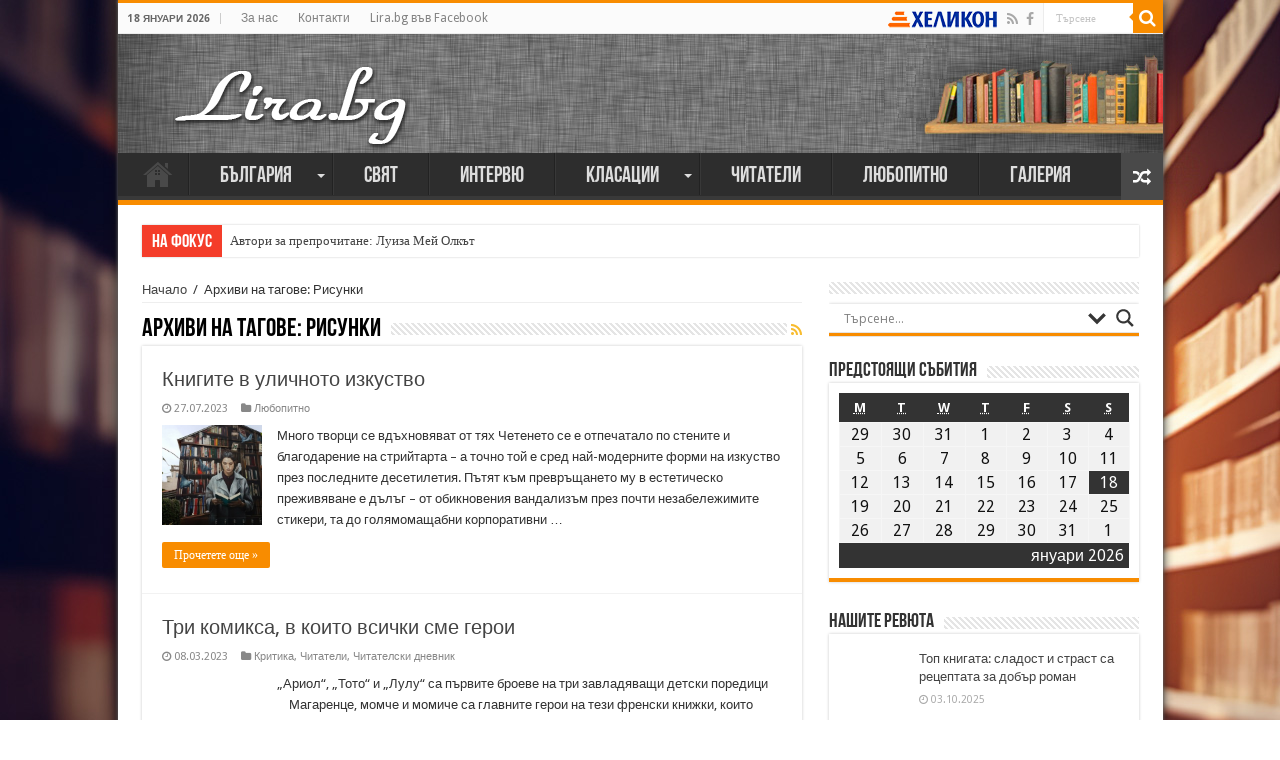

--- FILE ---
content_type: text/html; charset=UTF-8
request_url: https://lira.bg/archives/tag/%D1%80%D0%B8%D1%81%D1%83%D0%BD%D0%BA%D0%B8
body_size: 39185
content:
<!DOCTYPE html>
<html lang="bg-BG" prefix="og: https://ogp.me/ns#">
<head>
<meta charset="UTF-8"/>
<link rel="profile" href="https://gmpg.org/xfn/11"/>
<link rel="pingback" href="https://lira.bg/xmlrpc.php"/>
<title>Рисунки &#8211; Лира</title>
<link rel="alternate" type="application/rss+xml" title="Лира &raquo; Хранилка" href="https://lira.bg/feed"/>
<link rel="alternate" type="application/rss+xml" title="Лира &raquo; Хранилка за коментари" href="https://lira.bg/comments/feed"/>
<link rel="alternate" type="application/rss+xml" title="Лира &raquo; Хранилка за етикета Рисунки " href="https://lira.bg/archives/tag/%d1%80%d0%b8%d1%81%d1%83%d0%bd%d0%ba%d0%b8/feed"/>
		<script type="text/javascript">window._wpemojiSettings={"baseUrl":"https:\/\/s.w.org\/images\/core\/emoji\/72x72\/","ext":".png","source":{"concatemoji":"https:\/\/lira.bg\/wp-includes\/js\/wp-emoji-release.min.js"}};!function(e,n,t){var a;function i(e){var t=n.createElement("canvas"),a=t.getContext&&t.getContext("2d"),i=String.fromCharCode;return!(!a||!a.fillText)&&(a.textBaseline="top",a.font="600 32px Arial","flag"===e?(a.fillText(i(55356,56806,55356,56826),0,0),3e3<t.toDataURL().length):"diversity"===e?(a.fillText(i(55356,57221),0,0),t=a.getImageData(16,16,1,1).data,a.fillText(i(55356,57221,55356,57343),0,0),(t=a.getImageData(16,16,1,1).data)[0],t[1],t[2],t[3],!0):("simple"===e?a.fillText(i(55357,56835),0,0):a.fillText(i(55356,57135),0,0),0!==a.getImageData(16,16,1,1).data[0]))}function o(e){var t=n.createElement("script");t.src=e,t.type="text/javascript",n.getElementsByTagName("head")[0].appendChild(t)}t.supports={simple:i("simple"),flag:i("flag"),unicode8:i("unicode8"),diversity:i("diversity")},t.DOMReady=!1,t.readyCallback=function(){t.DOMReady=!0},t.supports.simple&&t.supports.flag&&t.supports.unicode8&&t.supports.diversity||(a=function(){t.readyCallback()},n.addEventListener?(n.addEventListener("DOMContentLoaded",a,!1),e.addEventListener("load",a,!1)):(e.attachEvent("onload",a),n.attachEvent("onreadystatechange",function(){"complete"===n.readyState&&t.readyCallback()})),(a=t.source||{}).concatemoji?o(a.concatemoji):a.wpemoji&&a.twemoji&&(o(a.twemoji),o(a.wpemoji)))}(window,document,window._wpemojiSettings);</script>
		<style type="text/css">img.wp-smiley,img.emoji{display:inline!important;border:none!important;box-shadow:none!important;height:1em!important;width:1em!important;margin:0 .07em!important;vertical-align:-.1em!important;background:none!important;padding:0!important}</style>
<link rel='stylesheet' id='taqyeem-style-css' href='https://lira.bg/wp-content/plugins/taqyeem/A.style.css.pagespeed.cf.gSRps2e6En.css' type='text/css' media='all'/>
<style id='contact-form-7-css' media='all'>div.wpcf7{margin:0;padding:0}div.wpcf7-response-output{margin:2em .5em 1em;padding:.2em 1em}div.wpcf7 .screen-reader-response{position:absolute;overflow:hidden;clip:rect(1px,1px,1px,1px);height:1px;width:1px;margin:0;padding:0;border:0}div.wpcf7-mail-sent-ok{border:2px solid #398f14}div.wpcf7-mail-sent-ng{border:2px solid red}div.wpcf7-spam-blocked{border:2px solid #ffa500}div.wpcf7-validation-errors{border:2px solid #f7e700}.wpcf7-form-control-wrap{position:relative}span.wpcf7-not-valid-tip{color:red;font-size:1em;display:block}.use-floating-validation-tip span.wpcf7-not-valid-tip{position:absolute;top:20%;left:20%;z-index:100;border:1px solid red;background:#fff;padding:.2em .8em}span.wpcf7-list-item{margin-left:.5em}.wpcf7-display-none{display:none}div.wpcf7 img.ajax-loader{border:none;vertical-align:middle;margin-left:4px}div.wpcf7 div.ajax-error{display:none}div.wpcf7 .placeheld{color:#888}</style>
<style id='document-gallery-css' media='all'>.document-gallery .document-icon{text-align:center}.document-gallery .document-icon img{width:89px;max-width:100%;border:0;margin:0 auto}.document-gallery .document-icon a{font-size:10px;line-height:12px}.document-gallery .document-icon{margin:5px 0 0}.document-gallery .document-icon .title{display:block;text-align:center}.dg-paginate-wrapper .paginate{text-align:center}.document-gallery .document-icon{display:inline-block;vertical-align:top;overflow:hidden}.document-gallery .document-icon-row{width:100%;padding:0;text-align:left}.document-gallery .descriptions.document-icon-row .document-icon{max-width:115px;padding:0 3px 0 0;float:left}.document-gallery .descriptions.document-icon-row{vertical-align:middle;text-align:inherit}.document-gallery .descriptions.document-icon-row img{width:65px;max-width:100%}.document-gallery .descriptions.document-icon-row:before,.document-gallery .descriptions.document-icon-row:after{content:"";display:table}.document-gallery .descriptions.document-icon-row:after{clear:both}.document-gallery .descriptions.document-icon-row{zoom:1}</style>
<link rel='stylesheet' id='dashicons-css' href='https://lira.bg/wp-includes/css/dashicons.min.css.pagespeed.ce.X2cvQ4DGDW.css' type='text/css' media='all'/>
<link rel='stylesheet' id='my-calendar-reset-css' href='https://lira.bg/wp-content/plugins/my-calendar/css/A.reset.css.pagespeed.cf.3SLsQHf8fe.css' type='text/css' media='all'/>
<link rel='stylesheet' id='my-calendar-style-css' href='https://lira.bg/wp-content/plugins/my-calendar/styles/A.twentyfifteen.css.pagespeed.cf.YkxT_LHQvX.css' type='text/css' media='all'/>
<link rel='stylesheet' id='taqyeem-buttons-style-css' href='https://lira.bg/wp-content/plugins/taqyeem-buttons/assets/A.style.css.pagespeed.cf.1v_iKq_zfu.css' type='text/css' media='all'/>
<style id='wp-polls-css' media='all'>.wp-polls-archive{}.wp-polls,.wp-polls-form{}.wp-polls ul li,.wp-polls-ul li,.wp-polls-ans ul li{text-align:left;background-image:none;display:block}.wp-polls ul,.wp-polls-ul,.wp-polls-ans ul{text-align:left;list-style:none;float:none}.wp-polls ul li:before,.wp-polls-ans ul li:before,#sidebar ul ul li:before{content:''}.wp-polls IMG,.wp-polls LABEL,.wp-polls INPUT,.wp-polls-loading IMG,.wp-polls-image IMG{display:inline;border:0;padding:0;margin:0}.wp-polls-ul{padding:0;margin:0 0 10px 10px}.wp-polls-ans{width:100%;filter: alpha(opacity=100);-moz-opacity:1;opacity:1}.wp-polls-loading{display:none;text-align:center;height:16px;line-height:16px}.wp-polls-image{border:0}.wp-polls .Buttons{border:1px solid #c8c8c8;background-color:#f3f6f8}.wp-polls-paging a,.wp-polls-paging a:link{padding:2px 4px 2px 4px;margin:2px;text-decoration:none;border:1px solid #06c;color:#06c;background-color:#fff}.wp-polls-paging a:visited{padding:2px 4px 2px 4px;margin:2px;text-decoration:none;border:1px solid #06c;color:#06c;background-color:#fff}.wp-polls-paging a:hover{border:1px solid #000;color:#000;background-color:#fff}.wp-polls-paging a:active{padding:2px 4px 2px 4px;margin:2px;text-decoration:none;border:1px solid #06c;color:#06c;background-color:#fff}.wp-polls-paging span.pages{padding:2px 4px 2px 4px;margin:2px 2px 2px 2px;color:#000;border:1px solid #000;background-color:#fff}.wp-polls-paging span.current{padding:2px 4px 2px 4px;margin:2px;font-weight:bold;border:1px solid #000;color:#000;background-color:#fff}.wp-polls-paging span.extend{padding:2px 4px 2px 4px;margin:2px;border:1px solid #000;color:#000;background-color:#fff}</style>
<style id='wp-polls-inline-css' type='text/css'>
.wp-polls .pollbar {
	margin: 1px;
	font-size: 6px;
	line-height: 8px;
	height: 8px;
	background-image: url('https://lira.bg/wp-content/plugins/wp-polls/images/default/pollbg.gif');
	border: 1px solid #c8c8c8;
}

</style>
<link rel='stylesheet' id='tie-style-css' href='https://lira.bg/wp-content/themes/sahifa/style.css' type='text/css' media='all'/>
<link rel='stylesheet' id='tie-ilightbox-skin-css' href='https://lira.bg/wp-content/themes/sahifa/css/ilightbox/dark-skin/A.skin.css.pagespeed.cf.2JwO5FlxAK.css' type='text/css' media='all'/>
<link rel='stylesheet' id='Droid+Sans-css' href='https://fonts.googleapis.com/css?family=Droid+Sans%3Aregular%2C700&#038;subset=latin%2Ccyrillic%2Ccyrillic-ext' type='text/css' media='all'/>
<link rel='stylesheet' id='wpdreams-asl-basic-css' href='https://lira.bg/wp-content/plugins/ajax-search-lite/css/A.style.basic.css.pagespeed.cf.TASblhow4w.css' type='text/css' media='all'/>
<link rel='stylesheet' id='wpdreams-ajaxsearchlite-css' href='https://lira.bg/wp-content/plugins/ajax-search-lite/css/A.style-underline.css.pagespeed.cf.nFJHzPZ3sM.css' type='text/css' media='all'/>
<style id='really_simple_share_style-css' media='all'>.really_simple_share_prepend_above{padding-top:2px;padding-bottom:2px;clear:both;height:33px}.really_simple_share{padding-top:2px;padding-bottom:2px;clear:both}.really_simple_share iframe{border:0;min-height:25px}.really_simple_share div{float:left;padding-left:10px}.really_simple_share div:first-child{padding-left:0}.really_simple_share_clearfix{clear:both}.really_simple_share_facebook_share a{background:url(/wp-content/plugins/really-simple-facebook-twitter-share-buttons/images/xfacebook-share.png.pagespeed.ic.uniLeJpZJK.webp) no-repeat center left;padding-left:20px}.really_simple_share_facebook_share_new{line-height:normal}.really_simple_share_facebook_like iframe{max-width:450px}.really_simple_share_facebook_like_send{width:50px}.really_simple_share_facebook{margin-top:-3px!important}.fb-like{z-index:9999}.fbpdl,.pam,.execphpwidget,.fb-like span{z-index:9999!important;width:500px;overflow:visible}.really_simple_share_email{width:30px}.really_simple_share_email img{border:0;margin:0;padding:0}.really_simple_share_box .really_simple_share_pinterest{margin-top:20px}.really_simple_share_specificfeeds{margin-top:-3px}.really_simple_share_specificfeeds a,.really_simple_share_specificfeeds_follow a{text-decoration:none}.really_simple_share_specificfeeds .super,.really_simple_share_specificfeeds img,.really_simple_share_specificfeeds_follow .super,.really_simple_share_specificfeeds_follow img{vertical-align:middle;border-radius:0;box-shadow:none}.really_simple_share_specificfeeds_follow{margin-top:-2px}.really_simple_share_specificfeeds_follow a,.really_simple_share_specificfeeds_follow a:hover,.really_simple_share_specificfeeds_follow a:visited{background:#fff;color:#000;font-size:12px;padding:2px 6px;border:1px solid gray;border-radius:2px}</style>
		<script type="text/javascript">ajaxurl=typeof(ajaxurl)!=='string'?'https://lira.bg/wp-admin/admin-ajax.php':ajaxurl;</script>
		<script type='text/javascript' src='https://lira.bg/wp-includes/js/jquery/jquery.js.pagespeed.jm.zixJPNMRNN.js'></script>
<script src="https://lira.bg/wp-includes,_js,_jquery,_jquery-migrate.min.js+wp-content,_plugins,_taqyeem,_js,_tie.js.pagespeed.jc.RhsFiaENKG.js"></script><script>eval(mod_pagespeed_xwKaZj_7Hp);</script>
<script>eval(mod_pagespeed_thEIKc07Ts);</script>
<link rel='https://api.w.org/' href='https://lira.bg/wp-json/'/>
<link rel="EditURI" type="application/rsd+xml" title="RSD" href="https://lira.bg/xmlrpc.php?rsd"/>
<link rel="wlwmanifest" type="application/wlwmanifest+xml" href="https://lira.bg/wp-includes/wlwmanifest.xml"/> 
<meta name="generator" content="WordPress 4.4.33"/>

<style type="text/css">.mc-main .mc_%d0%be%d1%81%d0%bd%d0%be%d0%b2%d0%bd%d0%b0 .event-title, .mc-main .mc_%d0%be%d1%81%d0%bd%d0%be%d0%b2%d0%bd%d0%b0 .event-title a {background:#ffc}.mc-main .mc_%d0%be%d1%81%d0%bd%d0%be%d0%b2%d0%bd%d0%b0 .event-title a:hover, .mc-main .mc_%d0%be%d1%81%d0%bd%d0%be%d0%b2%d0%bd%d0%b0 .event-title a:focus {background:#fff}.mc-main .mc_%d1%81%d1%8a%d0%b1%d0%b8%d1%82%d0%b8%d1%8f .event-title, .mc-main .mc_%d1%81%d1%8a%d0%b1%d0%b8%d1%82%d0%b8%d1%8f .event-title a {background:#f88c00}.mc-main .mc_%d1%81%d1%8a%d0%b1%d0%b8%d1%82%d0%b8%d1%8f .event-title a:hover, .mc-main .mc_%d1%81%d1%8a%d0%b1%d0%b8%d1%82%d0%b8%d1%8f .event-title a:focus {background:#ffbf33}.mc-event-visible{display:block!important}</style>
<script type='text/javascript'>jQuery('html').addClass('mcjs');jQuery(document).ready(function($){$('html').removeClass('mcjs')});</script>
<!-- <meta name="NextGEN" version="2.1.26" /> -->
<script type='text/javascript'>//<![CDATA[
var taqyeem={"ajaxurl":"https://lira.bg/wp-admin/admin-ajax.php","your_rating":"Your Rating:"};
//]]></script>
<style type="text/css" media="screen"></style> 
<link rel="shortcut icon" href="https://lira.bg/wp-content/themes/sahifa/favicon.ico" title="Favicon"/>	
<!--[if IE]>
<script type="text/javascript">jQuery(document).ready(function (){ jQuery(".menu-item").has("ul").children("a").attr("aria-haspopup", "true");});</script>
<![endif]-->	
<!--[if lt IE 9]>
<script src="https://lira.bg/wp-content/themes/sahifa/js/html5.js"></script>
<script src="https://lira.bg/wp-content/themes/sahifa/js/selectivizr-min.js"></script>
<![endif]-->
<!--[if IE 9]>
<link rel="stylesheet" type="text/css" media="all" href="https://lira.bg/wp-content/themes/sahifa/css/ie9.css" />
<![endif]-->
<!--[if IE 8]>
<link rel="stylesheet" type="text/css" media="all" href="https://lira.bg/wp-content/themes/sahifa/css/ie8.css" />
<![endif]-->
<!--[if IE 7]>
<link rel="stylesheet" type="text/css" media="all" href="https://lira.bg/wp-content/themes/sahifa/css/ie7.css" />
<![endif]-->


<meta name="viewport" content="width=device-width, initial-scale=1.0"/>

<!-- Google tag (gtag.js) -->
<script async src="https://www.googletagmanager.com/gtag/js?id=G-BN7WQ88QH3"></script>
<script>window.dataLayer=window.dataLayer||[];function gtag(){dataLayer.push(arguments);}gtag('js',new Date());gtag('config','G-BN7WQ88QH3');</script>

<style type="text/css" media="screen">.inner-wrapper{box-shadow:0 0 10px #111}.main-menu a{font-size:22px;font-family:BebasNeueRegular,arial,Georgia,serif}#main-nav .sub-menu{width:260px!important}#main-nav .sub-menu a{font-size:20px}.logo img{margin-bottom:-30px}</style> 

		<script type="text/javascript">//<![CDATA[
var sf_position='0';var sf_templates="<a href=\"{search_url_escaped}\">\u0412\u0438\u0436\u0442\u0435 \u0432\u0441\u0438\u0447\u043a\u0438 \u0440\u0435\u0437\u0443\u043b\u0442\u0430\u0442\u0438<\/a>";var sf_input='.search-live';jQuery(document).ready(function(){jQuery(sf_input).ajaxyLiveSearch({"expand":false,"searchUrl":"https:\/\/lira.bg\/?s=%s","text":"Search","delay":500,"iwidth":180,"width":315,"ajaxUrl":"https:\/\/lira.bg\/wp-admin\/admin-ajax.php","rtl":0});jQuery(".live-search_ajaxy-selective-input").keyup(function(){var width=jQuery(this).val().length*8;if(width<50){width=50;}jQuery(this).width(width);});jQuery(".live-search_ajaxy-selective-search").click(function(){jQuery(this).find(".live-search_ajaxy-selective-input").focus();});jQuery(".live-search_ajaxy-selective-close").click(function(){jQuery(this).parent().remove();});});
//]]></script>
		<link rel="icon" href="https://lira.bg/wp-content/uploads/2016/04/xBook-52.png.pagespeed.ic.8ul5bJayt5.webp" sizes="32x32"/>
<link rel="icon" href="https://lira.bg/wp-content/uploads/2016/04/xBook-52.png.pagespeed.ic.8ul5bJayt5.webp" sizes="192x192"/>
<link rel="apple-touch-icon-precomposed" href="https://lira.bg/wp-content/uploads/2016/04/xBook-52.png.pagespeed.ic.8ul5bJayt5.webp"/>
<meta name="msapplication-TileImage" content="https://lira.bg/wp-content/uploads/2016/04/Book-52.png"/>
<style id='nextgen_widgets_style-css' media='all'>.ngg-widget,.ngg-widget-slideshow{overflow:hidden;margin:0;padding:5px 0 0 0;text-align:left}.ngg-widget img{border:2px solid #a9a9a9;margin:0 2px 2px 0;padding:1px;height:auto;float:left}</style>
<style id='nextgen_basic_thumbnails_style-css' media='all'>.ngg-galleryoverview{overflow:hidden;margin-top:10px;width:100%;clear:both;display:block!important}.ngg-galleryoverview .desc{margin:0 10px 10px 0;padding:5px}.ngg-gallery-thumbnail-box{float:left;margin-right:5px}.ngg-template-caption .ngg-gallery-thumbnail-box{margin-right:0}.ngg-gallery-thumbnail{float:left;text-align:center}.ngg-gallery-thumbnail img{background-color:#fff;border:1px solid #a9a9a9;display:block;margin:4px 0 4px 4px;padding:4px;position:relative}.ngg-gallery-thumbnail img:hover{background-color:#a9a9a9}.ngg-gallery-thumbnail span{font-size:90%;padding-left:5px;display:block}.ngg-galleryoverview ul li:before{content:''!important}.ngg-gallery-list{list-style-type:none;padding:0!important;text-indent:0!important}.ngg-galleryoverview div.pic img{width:100%;border:0;border-radius:0}.ngg-gallery-list li{float:left;margin:0 2px 0 2px!important;overflow:hidden}.ngg-gallery-list li a{border:1px solid #ccc;display:block;padding:2px}.ngg-gallery-list li.selected a{-moz-background-inline-policy:continuous;-moz-background-origin:padding;background:#000 none repeat scroll 0 0}.ngg-gallery-list li img{height:40px;width:40px}li.ngg-next,li.ngg-prev{height:40px;width:40px;font-size:3.5em}li.ngg-next a,li.ngg-prev a{padding-top:10px;border:0;text-decoration:none}</style>
<style id='ngg_trigger_buttons-css' media='all'>.ngg-trigger-buttons{clear:both;text-align:right;font-size:12px;line-height:1em;margin:0}.ngg-trigger-buttons.hidden{display:none}.ngg-trigger-large{font-size:16px;margin:0 10px}.ngg-trigger-buttons .ngg-trigger{margin-left:.3em;cursor:pointer}.ngg-trigger-buttons .ngg-trigger:active,.ngg-trigger-buttons .ngg-trigger:focus,.ngg-trigger-buttons .ngg-trigger:visited,.ngg-trigger-buttons .ngg-trigger{color:#999}.ngg-trigger-buttons .ngg-trigger:hover{color:#333}.galleria.photocrati-nextgen_pro_horizontal_filmstrip{margin-bottom:5px}@media screen and (min-width:0) and (max-width:1024px){.ngg-trigger-buttons.mobile-hide{display:none}}</style>
<link rel='stylesheet' id='fancybox-0-css' href='https://lira.bg/wp-content/plugins/nextgen-gallery/products/photocrati_nextgen/modules/lightbox/static/fancybox/A.jquery.fancybox-1.3.4.min.css.pagespeed.cf.lEs4piFV1r.css' type='text/css' media='all'/>
<link rel='stylesheet' id='fontawesome-css' href='https://lira.bg/wp-content/plugins/nextgen-gallery/products/photocrati_nextgen/modules/nextgen_gallery_display/static/fontawesome/A.font-awesome.min.css.pagespeed.cf.WBkE5WNIgC.css' type='text/css' media='all'/>
<style id='nextgen_pagination_style-css' media='all'>.ngg-navigation{font-size:.9em!important;clear:both!important;display:block!important;padding-top:15px;padding-bottom:3px;text-align:center}.ngg-navigation span{font-weight:bold;margin:0 6px}.ngg-navigation a.page-numbers,.ngg-navigation a.next,.ngg-navigation a.prev,.ngg-navigation span.page-numbers,.ngg-navigation span.next,.ngg-navigation span.prev{border:1px solid #ddd;margin-right:3px;padding:3px 8px;text-decoration:none}.ngg-navigation a.page-numbers:hover,.ngg-navigation a.next:hover,.ngg-navigation a.prev:hover,.ngg-navigation span.page-numbers:hover,.ngg-navigation span.next:hover,.ngg-navigation span.prev:hover{background-color:#06c;color:#fff!important;text-decoration:none!important}.ngg-clear{clear:both}</style>
<style id='nggallery-css' media='all'></style>
</head>
<body id="top" class="archive tag tag-5465 lazy-enabled">

<div class="wrapper-outer">

	<div class="background-cover"></div>

	<aside id="slide-out">
	
			<div class="search-mobile">
			<form method="get" id="searchform-mobile" action="https://lira.bg/">
				<button class="search-button" type="submit" value="Търсене"><i class="fa fa-search"></i></button>	
				<input type="text" id="s-mobile" name="s" title="Търсене" value="Търсене" onfocus="if (this.value == 'Търсене') {this.value = '';}" onblur="if (this.value == '') {this.value = 'Търсене';}"/>
			</form>
		</div><!-- .search-mobile /-->
		
			<div class="social-icons">
		<a class="ttip-none" title="Rss" href="https://lira.bg/feed" target="_blank"><i class="fa fa-rss"></i></a><a class="ttip-none" title="Facebook" href="https://www.facebook.com/liraliteratureandnews/" target="_blank"><i class="fa fa-facebook"></i></a>		
			</div>

		
		<div id="mobile-menu"></div>
	</aside><!-- #slide-out /-->

		<div id="wrapper" class="boxed-all">
		<div class="inner-wrapper">

		<header id="theme-header" class="theme-header">
						<div id="top-nav" class="top-nav">
				<div class="container">

							<span class="today-date">18 януари 2026</span>					
				<div class="top-menu"><ul id="menu-top" class="menu"><li id="menu-item-118574" class="menu-item menu-item-type-post_type menu-item-object-page menu-item-118574"><a href="https://lira.bg/%d0%b7%d0%b0_%d0%bd%d0%b0%d1%81">За нас</a></li>
<li id="menu-item-118311" class="menu-item menu-item-type-post_type menu-item-object-page menu-item-118311"><a href="https://lira.bg/%d0%ba%d0%be%d0%bd%d1%82%d0%b0%d0%ba%d1%82%d0%b8">Контакти</a></li>
<li id="menu-item-147364" class="menu-item menu-item-type-custom menu-item-object-custom menu-item-147364"><a href="https://www.facebook.com/liraliteratureandnews/">Lira.bg във Facebook</a></li>
</ul></div>				
						<div class="search-block">
						<form method="get" id="searchform-header" action="https://lira.bg/">
							<button class="search-button" type="submit" value="Търсене"><i class="fa fa-search"></i></button>	
							<input class="search-live" type="text" id="s-header" name="s" title="Търсене" value="Търсене" onfocus="if (this.value == 'Търсене') {this.value = '';}" onblur="if (this.value == '') {this.value = 'Търсене';}"/>
						</form>
					</div><!-- .search-block /-->
			<div class="social-icons">
		<a class="ttip-none" title="Rss" href="https://lira.bg/feed" target="_blank"><i class="fa fa-rss"></i></a><a class="ttip-none" title="Facebook" href="https://www.facebook.com/liraliteratureandnews/" target="_blank"><i class="fa fa-facebook"></i></a>		
			</div>

		<a href="https://www.helikon.bg/" target="_blank" style="float:right;line-height:31px;color:#335db3;margin-right:5px;padding-left:20px;"><img style="margin-left:3px;position:relative;margin-top:-2px;" src="https://lira.bg/wp-content/themes/sahifa/images/xhelikon.png.pagespeed.ic._QU8oqaVU5.webp"/></a>
	
				</div><!-- .container /-->
			</div><!-- .top-menu /-->
			
		<div class="header-content">
		
					<a id="slide-out-open" class="slide-out-open" href="#"><span></span></a>
				
			<div class="logo" style=" margin-top:5px; margin-bottom:14px;">
			<h2 style="margin-left:30px;">								<a title="Лира" href="https://lira.bg/">
					<img src="https://lira.bg/wp-content/uploads/2020/04/xLira-logo2.png.pagespeed.ic.dwOu2VgaJY.webp" alt="Лира"/><strong>Лира Литературно-рекламна Агенция</strong>
				</a>
			</h2>			</div><!-- .logo /-->
						<div class="clear"></div>
			
		</div>	
													<nav id="main-nav" class="fixed-enabled">
				<div class="container">
				
				
					<div class="main-menu"><ul id="menu-main-menu" class="menu"><li id="menu-item-118310" class="menu-item menu-item-type-custom menu-item-object-custom menu-item-home menu-item-118310"><a href="https://lira.bg/">Начало</a></li>
<li id="menu-item-118312" class="menu-item menu-item-type-taxonomy menu-item-object-category menu-item-has-children menu-item-118312"><a href="https://lira.bg/archives/category/%d0%b1%d1%8a%d0%bb%d0%b3%d0%b0%d1%80%d0%b8%d1%8f">България</a>
<ul class="sub-menu menu-sub-content">
	<li id="menu-item-118319" class="menu-item menu-item-type-taxonomy menu-item-object-category menu-item-118319"><a href="https://lira.bg/archives/category/%d0%b1%d1%8a%d0%bb%d0%b3%d0%b0%d1%80%d0%b8%d1%8f/%d0%bd%d0%be%d0%b2%d0%b8-%d0%ba%d0%bd%d0%b8%d0%b3%d0%b8">Нови книги</a></li>
	<li id="menu-item-118320" class="menu-item menu-item-type-taxonomy menu-item-object-category menu-item-118320"><a href="https://lira.bg/archives/category/%d0%b1%d1%8a%d0%bb%d0%b3%d0%b0%d1%80%d0%b8%d1%8f/%d1%81%d1%8a%d0%b1%d0%b8%d1%82%d0%b8%d1%8f">Събития</a></li>
</ul>
</li>
<li id="menu-item-118313" class="menu-item menu-item-type-taxonomy menu-item-object-category menu-item-118313"><a href="https://lira.bg/archives/category/%d1%81%d0%b2%d1%8f%d1%82">Свят</a></li>
<li id="menu-item-118317" class="menu-item menu-item-type-taxonomy menu-item-object-category menu-item-118317"><a href="https://lira.bg/archives/category/%d0%b8%d0%bd%d1%82%d0%b5%d1%80%d0%b2%d1%8e%d1%82%d0%b0">Интервю</a></li>
<li id="menu-item-118315" class="menu-item menu-item-type-taxonomy menu-item-object-category menu-item-has-children menu-item-118315"><a href="https://lira.bg/archives/category/%d0%ba%d0%bb%d0%b0%d1%81%d0%b0%d1%86%d0%b8%d0%b8">Класации</a>
<ul class="sub-menu menu-sub-content">
	<li id="menu-item-118526" class="menu-item menu-item-type-taxonomy menu-item-object-category menu-item-118526"><a href="https://lira.bg/archives/category/%d0%ba%d0%bb%d0%b0%d1%81%d0%b0%d1%86%d0%b8%d0%b8/%d0%ba%d0%bb%d0%b0%d1%81%d0%b0%d1%86%d0%b8%d0%b8-%d1%85%d0%b5%d0%bb%d0%b8%d0%ba%d0%be%d0%bd">Класация &#8222;Хеликон&#8220;</a></li>
	<li id="menu-item-118525" class="menu-item menu-item-type-taxonomy menu-item-object-category menu-item-118525"><a href="https://lira.bg/archives/category/%d0%ba%d0%bb%d0%b0%d1%81%d0%b0%d1%86%d0%b8%d0%b8/%d0%ba%d0%bb%d0%b0%d1%81%d0%b0%d1%86%d0%b8%d0%b8-%d0%bd%d1%8e-%d0%b9%d0%be%d1%80%d0%ba-%d1%82%d0%b0%d0%b9%d0%bc%d1%81">Класация &#8222;Ню Йорк Таймс&#8220;</a></li>
	<li id="menu-item-118524" class="menu-item menu-item-type-taxonomy menu-item-object-category menu-item-118524"><a href="https://lira.bg/archives/category/%d0%ba%d0%bb%d0%b0%d1%81%d0%b0%d1%86%d0%b8%d0%b8/%d0%b4%d1%80%d1%83%d0%b3%d0%b8">Други</a></li>
</ul>
</li>
<li id="menu-item-118318" class="menu-item menu-item-type-taxonomy menu-item-object-category menu-item-118318"><a href="https://lira.bg/archives/category/%d1%87%d0%b8%d1%82%d0%b0%d1%82%d0%b5%d0%bb%d0%b8">Читатели</a></li>
<li id="menu-item-118314" class="menu-item menu-item-type-taxonomy menu-item-object-category menu-item-118314"><a href="https://lira.bg/archives/category/%d0%bb%d1%8e%d0%b1%d0%be%d0%bf%d0%b8%d1%82%d0%bd%d0%be">Любопитно</a></li>
<li id="menu-item-123127" class="menu-item menu-item-type-post_type menu-item-object-page menu-item-123127"><a href="https://lira.bg/%d0%b3%d0%b0%d0%bb%d0%b5%d1%80%d0%b8%d1%8f">Галерия</a></li>
</ul></div>										<a href="https://lira.bg/?tierand=1" class="random-article ttip" title="Случайна статия"><i class="fa fa-random"></i></a>
					
					
				</div>
			</nav><!-- .main-nav /-->
					</header><!-- #header /-->
	
		
	<div class="clear"></div>
	<div id="breaking-news" class="breaking-news">
		<span class="breaking-news-title"><i class="fa fa-bolt"></i> <span>На фокус</span></span>
		
					<ul>
					<li><a href="https://lira.bg/archives/183026" title="Автори за препрочитане: Луиза Мей Олкът">Автори за препрочитане: Луиза Мей Олкът</a></li>
					<li><a href="https://lira.bg/archives/182957" title="Кирил Кадийски: „Плачът на големия поет винаги е и сила, и съпричастност“">Кирил Кадийски: „Плачът на големия поет винаги е и сила, и съпричастност“</a></li>
					<li><a href="https://lira.bg/archives/182889" title="Весела Люцканова на 90: „Все още има любов“">Весела Люцканова на 90: „Все още има любов“</a></li>
					<li><a href="https://lira.bg/archives/182867" title="Автори за препрочитане: Томас Харди">Автори за препрочитане: Томас Харди</a></li>
					<li><a href="https://lira.bg/archives/182578" title="Артър Конан Дойл: „Най-простото обяснение на нещата ти идва наум винаги последно“">Артър Конан Дойл: „Най-простото обяснение на нещата ти идва наум винаги последно“</a></li>
					<li><a href="https://lira.bg/archives/182553" title="150 години от рождението на Юнг – психологът, който промени сънищата ни">150 години от рождението на Юнг – психологът, който промени сънищата ни</a></li>
					<li><a href="https://lira.bg/archives/182347" title="Издъхна авторът на „Денят на Чакала“">Издъхна авторът на „Денят на Чакала“</a></li>
					<li><a href="https://lira.bg/archives/182275" title="Тийн авторката Катрин Уебър: Младите търсят спасение от негативизма в книгите">Тийн авторката Катрин Уебър: Младите търсят спасение от негативизма в книгите</a></li>
					<li><a href="https://lira.bg/archives/182213" title="Египетският писател Нагиб Махфуз: „Страданието е общият език на всички народи“">Египетският писател Нагиб Махфуз: „Страданието е общият език на всички народи“</a></li>
					<li><a href="https://lira.bg/archives/182168" title="Виктор Юго: „Книгите са верни и безстрастни приятели“">Виктор Юго: „Книгите са верни и безстрастни приятели“</a></li>
					</ul>
					
		
		<script type="text/javascript">jQuery(document).ready(function(){jQuery('#breaking-news ul').innerFade({animationType:'fade',speed:750,timeout:3500});});</script>
	</div> <!-- .breaking-news -->
	
	
	
	<div id="main-content" class="container">
	<div class="content">
		<div xmlns:v="http://rdf.data-vocabulary.org/#" id="crumbs"><span typeof="v:Breadcrumb"><a rel="v:url" property="v:title" class="crumbs-home" href="https://lira.bg">Начало</a></span> <span class="delimiter">/</span> <span class="current">Архиви на тагове: Рисунки</span></div>
		<div class="page-head">
		
			<h1 class="page-title">
				Архиви на тагове: <span>Рисунки</span>			</h1>
			
						<a class="rss-cat-icon tooltip" title="Абониране" href="https://lira.bg/archives/tag/%d1%80%d0%b8%d1%81%d1%83%d0%bd%d0%ba%d0%b8/feed"><i class="fa fa-rss"></i></a>
						
			<div class="stripe-line"></div>
			
						
		</div>
		
				<div class="post-listing archive-box">


	<article class="item-list">
	
		<h2 class="post-box-title">
			<a href="https://lira.bg/archives/173883">Книгите в уличното изкуство</a>
		</h2>
		
		<p class="post-meta">
	
		
	<span class="tie-date"><i class="fa fa-clock-o"></i>27.07.2023</span>	
	<span class="post-cats"><i class="fa fa-folder"></i><a href="https://lira.bg/archives/category/%d0%bb%d1%8e%d0%b1%d0%be%d0%bf%d0%b8%d1%82%d0%bd%d0%be" rel="category tag">Любопитно</a></span>
	
</p>
					

		
			
		
		<div class="post-thumbnail">
			<a href="https://lira.bg/archives/173883">
				<img width="300" height="300" src="https://lira.bg/wp-content/uploads/2023/07/Mantra2-300x300.jpg" class="attachment-tie-medium size-tie-medium wp-post-image" alt="Mantra2" srcset="https://lira.bg/wp-content/uploads/2023/07/Mantra2-150x150.jpg 150w, https://lira.bg/wp-content/uploads/2023/07/Mantra2-110x110.jpg 110w, https://lira.bg/wp-content/uploads/2023/07/Mantra2-300x300.jpg 300w" sizes="(max-width: 300px) 100vw, 300px"/>				<span class="fa overlay-icon"></span>
			</a>
		</div><!-- post-thumbnail /-->
		
					
		<div class="entry">
			<p>Много творци се вдъхновяват от тях Четенето се е отпечатало по стените и благодарение на стрийтарта – а точно той е сред най-модерните форми на изкуство през последните десетилетия. Пътят към превръщането му в естетическо преживяване е дълъг – от обикновения вандализъм през почти незабележимите стикери, та до голямомащабни корпоративни &hellip;</p>
			<a class="more-link" href="https://lira.bg/archives/173883">Прочетете още &raquo;</a>
		</div>

				
		<div class="clear"></div>
	</article><!-- .item-list -->
	

	<article class="item-list">
	
		<h2 class="post-box-title">
			<a href="https://lira.bg/archives/171695">Три комикса, в които всички сме герои</a>
		</h2>
		
		<p class="post-meta">
	
		
	<span class="tie-date"><i class="fa fa-clock-o"></i>08.03.2023</span>	
	<span class="post-cats"><i class="fa fa-folder"></i><a href="https://lira.bg/archives/category/%d0%ba%d1%80%d0%b8%d1%82%d0%b8%d0%ba%d0%b0" rel="category tag">Критика</a>, <a href="https://lira.bg/archives/category/%d1%87%d0%b8%d1%82%d0%b0%d1%82%d0%b5%d0%bb%d0%b8" rel="category tag">Читатели</a>, <a href="https://lira.bg/archives/category/%d1%87%d0%b8%d1%82%d0%b0%d1%82%d0%b5%d0%bb%d1%81%d0%ba%d0%b8-%d0%b4%d0%bd%d0%b5%d0%b2%d0%bd%d0%b8%d0%ba" rel="category tag">Читателски дневник</a></span>
	
</p>
					

		
			
		
		<div class="post-thumbnail">
			<a href="https://lira.bg/archives/171695">
				<img width="300" height="300" src="https://lira.bg/wp-content/uploads/2023/03/lulu_T1_couv4-1-300x300.jpg" class="attachment-tie-medium size-tie-medium wp-post-image" alt="lulu_T1_couv4 (1)" srcset="https://lira.bg/wp-content/uploads/2023/03/lulu_T1_couv4-1-150x150.jpg 150w, https://lira.bg/wp-content/uploads/2023/03/lulu_T1_couv4-1-110x110.jpg 110w, https://lira.bg/wp-content/uploads/2023/03/lulu_T1_couv4-1-300x300.jpg 300w" sizes="(max-width: 300px) 100vw, 300px"/>				<span class="fa overlay-icon"></span>
			</a>
		</div><!-- post-thumbnail /-->
		
					
		<div class="entry">
			<p>&#8222;Ариол&#8220;, &#8222;Тото&#8220; и &#8222;Лулу&#8220; са първите броеве на три завладяващи детски поредици &nbsp; &nbsp; &nbsp; &nbsp; Магаренце, момче и момиче са главните герои на тези френски книжки, които описват правдоподобни ситуации в училище и вкъщи. &#8222;Ариол&#8220; и &#8222;Тото&#8220; буквално нижат пред очите ни вицове с картинки. Дете трудно ще остане сериозно &hellip;</p>
			<a class="more-link" href="https://lira.bg/archives/171695">Прочетете още &raquo;</a>
		</div>

				
		<div class="clear"></div>
	</article><!-- .item-list -->
	

	<article class="item-list">
	
		<h2 class="post-box-title">
			<a href="https://lira.bg/archives/158401">Писателите са и прекрасни художници</a>
		</h2>
		
		<p class="post-meta">
	
		
	<span class="tie-date"><i class="fa fa-clock-o"></i>14.07.2020</span>	
	<span class="post-cats"><i class="fa fa-folder"></i><a href="https://lira.bg/archives/category/%d0%bb%d1%8e%d0%b1%d0%be%d0%bf%d0%b8%d1%82%d0%bd%d0%be" rel="category tag">Любопитно</a></span>
	
</p>
					

		
			
		
		<div class="post-thumbnail">
			<a href="https://lira.bg/archives/158401">
				<img width="300" height="300" src="https://lira.bg/wp-content/uploads/2020/07/pagephotos_725_524e86fabb36f07179e6447c4a5260e40db5fe806fa39-300x300.jpg" class="attachment-tie-medium size-tie-medium wp-post-image" alt="pagephotos_725_524e86fabb36f07179e6447c4a5260e40db5fe806fa39" srcset="https://lira.bg/wp-content/uploads/2020/07/pagephotos_725_524e86fabb36f07179e6447c4a5260e40db5fe806fa39-150x150.jpg 150w, https://lira.bg/wp-content/uploads/2020/07/pagephotos_725_524e86fabb36f07179e6447c4a5260e40db5fe806fa39-110x110.jpg 110w, https://lira.bg/wp-content/uploads/2020/07/pagephotos_725_524e86fabb36f07179e6447c4a5260e40db5fe806fa39-300x300.jpg 300w" sizes="(max-width: 300px) 100vw, 300px"/>				<span class="fa overlay-icon"></span>
			</a>
		</div><!-- post-thumbnail /-->
		
					
		<div class="entry">
			<p>Седем примера, че рисунките им са известни, колкото книгите Има една приказка, че кадърният човек го бива във всичко – точно така стоят нещата и с писателите, които смело хващат четка, молив или пастел, че да илюстрират сами своите книги. Точно илюстрациите им понякога се превръщат в толкова разпознаваеми, че &hellip;</p>
			<a class="more-link" href="https://lira.bg/archives/158401">Прочетете още &raquo;</a>
		</div>

				
		<div class="clear"></div>
	</article><!-- .item-list -->
	
</div>
				
	</div> <!-- .content -->
	
<aside id="sidebar">
	<div class="theiaStickySidebar">
<div id="ajaxsearchlitewidget-2" class="widget AjaxSearchLiteWidget"><div class="widget-top"><h4> </h4><div class="stripe-line"></div></div>
						<div class="widget-container"><div id='ajaxsearchlite1' class="wpdreams_asl_container">
<div class="probox">

    
    <div class='promagnifier'>
                <div class='innericon'>
            <svg version="1.1" xmlns="http://www.w3.org/2000/svg" xmlns:xlink="http://www.w3.org/1999/xlink" x="0px" y="0px" width="512px" height="512px" viewBox="0 0 512 512" enable-background="new 0 0 512 512" xml:space="preserve">
                <path id="magnifier-2-icon" d="M460.355,421.59L353.844,315.078c20.041-27.553,31.885-61.437,31.885-98.037
                    C385.729,124.934,310.793,50,218.686,50C126.58,50,51.645,124.934,51.645,217.041c0,92.106,74.936,167.041,167.041,167.041
                    c34.912,0,67.352-10.773,94.184-29.158L419.945,462L460.355,421.59z M100.631,217.041c0-65.096,52.959-118.056,118.055-118.056
                    c65.098,0,118.057,52.959,118.057,118.056c0,65.096-52.959,118.056-118.057,118.056C153.59,335.097,100.631,282.137,100.631,217.041
                    z"/>
            </svg>
        </div>
    </div>

    
    
    <div class='prosettings' opened=0>
                <div class='innericon'>
            <svg version="1.1" xmlns="http://www.w3.org/2000/svg" xmlns:xlink="http://www.w3.org/1999/xlink" x="0px" y="0px" width="512px" height="512px" viewBox="0 0 512 512" enable-background="new 0 0 512 512" xml:space="preserve">
                <polygon id="arrow-25-icon" transform="rotate(90 256 256)" points="142.332,104.886 197.48,50 402.5,256 197.48,462 142.332,407.113 292.727,256 "/>
            </svg>
        </div>
    </div>

    
    
    <div class='proinput'>
        <form action='' autocomplete="off">
            <input type='search' class='orig' name='phrase' placeholder='Търсене...' value='' autocomplete="off"/>
            <input type='text' class='autocomplete' name='phrase' value='' autocomplete="off"/>
            <span class='loading'></span>
            <input type='submit' style='width:0; height: 0; visibility: hidden;'>
        </form>
    </div>

    
    
    <div class='proloading'>

        <svg xmlns="http://www.w3.org/2000/svg" viewBox="0 0 32 32" width="32" height="32">
            <path opacity=".25" d="M16 0 A16 16 0 0 0 16 32 A16 16 0 0 0 16 0 M16 4 A12 12 0 0 1 16 28 A12 12 0 0 1 16 4"/>
            <path d="M16 0 A16 16 0 0 1 32 16 L28 16 A12 12 0 0 0 16 4z">
                <animateTransform attributeName="transform" type="rotate" from="0 16 16" to="360 16 16" dur="0.8s" repeatCount="indefinite"/>
            </path>
        </svg>

            </div>

            <div class='proclose'>
            <svg version="1.1" xmlns="http://www.w3.org/2000/svg" xmlns:xlink="http://www.w3.org/1999/xlink" x="0px" y="0px" width="512px" height="512px" viewBox="0 0 512 512" enable-background="new 0 0 512 512" xml:space="preserve">
            <polygon id="x-mark-icon" points="438.393,374.595 319.757,255.977 438.378,137.348 374.595,73.607 255.995,192.225 137.375,73.622 73.607,137.352 192.246,255.983 73.622,374.625 137.352,438.393 256.002,319.734 374.652,438.378 "/>
        </svg>
        </div>
    
    
</div>
</div>

<div id='ajaxsearchlitesettings1' class="searchsettings wpdreams_asl_settings">
    <form name='options'>

                <fieldset class="asl_sett_scroll">
            <div class="option hiddend">
                <input type='hidden' name='qtranslate_lang' id='qtranslate_lang' value='0'/>
            </div>

	        
            <div class="option">
                <input type="checkbox" value="checked" id="set_exactonly1" name="set_exactonly"/>
                <label for="set_exactonly1"></label>
            </div>
            <div class="label">
                Exact matches only            </div>
            <div class="option">
                <input type="checkbox" value="None" id="set_intitle1" name="set_intitle" checked="checked"/>
                <label for="set_intitle1"></label>
            </div>
            <div class="label">
                Search in title            </div>
            <div class="option">
                <input type="checkbox" value="None" id="set_incontent1" name="set_incontent" checked="checked"/>
                <label for="set_incontent1"></label>
            </div>
            <div class="label">
                Search in content            </div>

            <div class="option hiddend">
                <input type="checkbox" value="None" id="set_inexcerpt1" name="set_inexcerpt" checked="checked"/>
                <label for="set_inexcerpt1"></label>
            </div>

            <div class="option">
                <input type="checkbox" value="None" id="set_inposts1" name="set_inposts" checked="checked"/>
                <label for="set_inposts1"></label>
            </div>
            <div class="label">
                Search in posts            </div>
            <div class="option">
                <input type="checkbox" value="None" id="set_inpages1" name="set_inpages" checked="checked"/>
                <label for="set_inpages1"></label>
            </div>
            <div class="label">
                Search in pages            </div>
                    </fieldset>
                
        <fieldset>
                            <legend>Filter by Categories</legend>
                        <div class='categoryfilter asl_sett_scroll'>
                                    <div class="option">
                        <input type="checkbox" value="1391" id="1categoryset_1391" name="categoryset[]" checked="checked"/>
                        <label for="1categoryset_1391"></label>
                    </div>
                    <div class="label">
                        "Четящият човек"                    </div>
                                    <div class="option">
                        <input type="checkbox" value="65" id="1categoryset_65" name="categoryset[]" checked="checked"/>
                        <label for="1categoryset_65"></label>
                    </div>
                    <div class="label">
                        Автори                    </div>
                                    <div class="option">
                        <input type="checkbox" value="1" id="1categoryset_1" name="categoryset[]" checked="checked"/>
                        <label for="1categoryset_1"></label>
                    </div>
                    <div class="label">
                        Без категория                    </div>
                                    <div class="option">
                        <input type="checkbox" value="59" id="1categoryset_59" name="categoryset[]" checked="checked"/>
                        <label for="1categoryset_59"></label>
                    </div>
                    <div class="label">
                        България                    </div>
                                    <div class="option">
                        <input type="checkbox" value="1385" id="1categoryset_1385" name="categoryset[]" checked="checked"/>
                        <label for="1categoryset_1385"></label>
                    </div>
                    <div class="label">
                        Други                    </div>
                                    <div class="option">
                        <input type="checkbox" value="58" id="1categoryset_58" name="categoryset[]" checked="checked"/>
                        <label for="1categoryset_58"></label>
                    </div>
                    <div class="label">
                        Интервюта                    </div>
                                    <div class="option">
                        <input type="checkbox" value="62" id="1categoryset_62" name="categoryset[]" checked="checked"/>
                        <label for="1categoryset_62"></label>
                    </div>
                    <div class="label">
                        Класации                    </div>
                                    <div class="option">
                        <input type="checkbox" value="1387" id="1categoryset_1387" name="categoryset[]" checked="checked"/>
                        <label for="1categoryset_1387"></label>
                    </div>
                    <div class="label">
                        Класации "Ню Йорк Таймс"                    </div>
                                    <div class="option">
                        <input type="checkbox" value="1386" id="1categoryset_1386" name="categoryset[]" checked="checked"/>
                        <label for="1categoryset_1386"></label>
                    </div>
                    <div class="label">
                        Класации "Хеликон"                    </div>
                                    <div class="option">
                        <input type="checkbox" value="2335" id="1categoryset_2335" name="categoryset[]" checked="checked"/>
                        <label for="1categoryset_2335"></label>
                    </div>
                    <div class="label">
                        Колонката на...                    </div>
                                    <div class="option">
                        <input type="checkbox" value="66" id="1categoryset_66" name="categoryset[]" checked="checked"/>
                        <label for="1categoryset_66"></label>
                    </div>
                    <div class="label">
                        Критика                    </div>
                                    <div class="option">
                        <input type="checkbox" value="63" id="1categoryset_63" name="categoryset[]" checked="checked"/>
                        <label for="1categoryset_63"></label>
                    </div>
                    <div class="label">
                        Любопитно                    </div>
                                    <div class="option">
                        <input type="checkbox" value="1383" id="1categoryset_1383" name="categoryset[]" checked="checked"/>
                        <label for="1categoryset_1383"></label>
                    </div>
                    <div class="label">
                        Нови книги                    </div>
                                    <div class="option">
                        <input type="checkbox" value="1390" id="1categoryset_1390" name="categoryset[]" checked="checked"/>
                        <label for="1categoryset_1390"></label>
                    </div>
                    <div class="label">
                        Откъси                    </div>
                                    <div class="option">
                        <input type="checkbox" value="4256" id="1categoryset_4256" name="categoryset[]" checked="checked"/>
                        <label for="1categoryset_4256"></label>
                    </div>
                    <div class="label">
                        Ревюта                    </div>
                                    <div class="option">
                        <input type="checkbox" value="60" id="1categoryset_60" name="categoryset[]" checked="checked"/>
                        <label for="1categoryset_60"></label>
                    </div>
                    <div class="label">
                        Свят                    </div>
                                    <div class="option">
                        <input type="checkbox" value="1384" id="1categoryset_1384" name="categoryset[]" checked="checked"/>
                        <label for="1categoryset_1384"></label>
                    </div>
                    <div class="label">
                        Събития                    </div>
                                    <div class="option">
                        <input type="checkbox" value="64" id="1categoryset_64" name="categoryset[]" checked="checked"/>
                        <label for="1categoryset_64"></label>
                    </div>
                    <div class="label">
                        Читатели                    </div>
                                    <div class="option">
                        <input type="checkbox" value="67" id="1categoryset_67" name="categoryset[]" checked="checked"/>
                        <label for="1categoryset_67"></label>
                    </div>
                    <div class="label">
                        Читателски дневник                    </div>
                
            </div>
        </fieldset>
            </form>
</div>

<div id='ajaxsearchliteres1' class='vertical wpdreams_asl_results'>

    
    <div class="results">

        
            <div class="resdrg">
            </div>

        
    </div>

    
                    <p class='showmore'>
            <a href='?s='>Повече...</a>
        </p>
        
</div>

    <div id="asl_hidden_data">
        <svg style="position:absolute" height="0" width="0">
            <filter id="aslblur">
                <feGaussianBlur in="SourceGraphic" stdDeviation="4"/>
            </filter>
        </svg>
        <svg style="position:absolute" height="0" width="0">
            <filter id="no_aslblur"></filter>
        </svg>

    </div>

<div class="asl_init_data wpdreams_asl_data_ct" style="display:none !important;" id="asl_init_id_1">
{
    "homeurl": "https://lira.bg/",
    "resultstype": "vertical",
    "resultsposition": "hover",
    "itemscount": 4,
    "imagewidth": 70,
    "imageheight": 70,
    "resultitemheight": "70px",
    "showauthor": 0,
    "showdate": 0,
    "showdescription": 1,
    "charcount":  3,
    "noresultstext": "No results!",
    "didyoumeantext": "Did you mean:",
    "defaultImage": "https://lira.bg/wp-content/plugins/ajax-search-lite/img/default.jpg",
    "highlight": 0,
    "highlightwholewords": 0,
    "scrollToResults": 0,
    "resultareaclickable": 1,
    "defaultsearchtext": "Търсене...",
    "autocomplete": {
        "enabled" : 1,
        "lang" : "bg"
    },
    "triggerontype": 1,
    "triggeronclick": 1,
    "redirectonclick": 0,
    "trigger_on_facet_change": 0,
    "settingsimagepos": "right",
    "hresultanimation": "fx-none",
    "vresultanimation": "fx-none",
    "hresulthidedesc": "1",
    "prescontainerheight": "400px",
    "pshowsubtitle": "0",
    "pshowdesc": "1",
    "closeOnDocClick": 1,
    "iifNoImage": "description",
    "iiRows": 2,
    "iitemsWidth": 200,
    "iitemsHeight": 200,
    "iishowOverlay": 1,
    "iiblurOverlay": 1,
    "iihideContent": 1,
    "iianimation": "1",
    "analytics": 0,
    "analyticsString": "ajax_search-{asl_term}"
}
</div></div></div><!-- .widget /--><div id="my_calendar_mini_widget-2" class="widget widget_my_calendar_mini_widget"><div class="widget-top"><h4>Предстоящи събития</h4><div class="stripe-line"></div></div>
						<div class="widget-container"><div id="mc_mini_widget-2" class="mc-main mini month mc_mini_widget-2" aria-live='assertive' aria-atomic='true'>
<table class="my-calendar-table">
<caption class="heading my-calendar-month">януари 2026 </caption>
<thead>
<tr class='mc-row'>
<th scope="col" class='day-heading mon'><span aria-hidden='true'><abbr title="Monday">M</abbr></span><span class='screen-reader-text'>понеделник</span></th>
<th scope="col" class='day-heading tues'><span aria-hidden='true'><abbr title="Tuesday">T</abbr></span><span class='screen-reader-text'>вторник</span></th>
<th scope="col" class='day-heading wed'><span aria-hidden='true'><abbr title="Wednesday">W</abbr></span><span class='screen-reader-text'>сряда</span></th>
<th scope="col" class='day-heading thur'><span aria-hidden='true'><abbr title="Thursday">T</abbr></span><span class='screen-reader-text'>четвъртък</span></th>
<th scope="col" class='day-heading fri'><span aria-hidden='true'><abbr title="Friday">F</abbr></span><span class='screen-reader-text'>петък</span></th>
<th scope="col" class='weekend-heading sat'><span aria-hidden='true'><abbr title="Saturday">S</abbr></span><span class='screen-reader-text'>събота</span></th>
<th scope="col" class='weekend-heading sun'><span aria-hidden='true'><abbr title="Sunday">S</abbr></span><span class='screen-reader-text'>неделя</span></th>

</tr>
</thead>
<tbody><tr class='mc-row'>
												<td class='no-events пн past-day past-date  nextmonth day-with-date'>
													<span class='mc-date no-events'><span aria-hidden='true'>29</span><span class='screen-reader-text'>29.12.2025</span></span>
												</td>

												<td class='no-events вт past-day past-date  nextmonth day-with-date'>
													<span class='mc-date no-events'><span aria-hidden='true'>30</span><span class='screen-reader-text'>30.12.2025</span></span>
												</td>

												<td class='no-events ср past-day past-date  nextmonth day-with-date'>
													<span class='mc-date no-events'><span aria-hidden='true'>31</span><span class='screen-reader-text'>31.12.2025</span></span>
												</td>

												<td class='no-events чт past-day past-date   day-with-date'>
													<span class='mc-date no-events'><span aria-hidden='true'>1</span><span class='screen-reader-text'>01.01.2026</span></span>
												</td>

												<td class='no-events пт past-day past-date   day-with-date'>
													<span class='mc-date no-events'><span aria-hidden='true'>2</span><span class='screen-reader-text'>02.01.2026</span></span>
												</td>

												<td class='no-events сб past-day past-date weekend  day-with-date'>
													<span class='mc-date no-events'><span aria-hidden='true'>3</span><span class='screen-reader-text'>03.01.2026</span></span>
												</td>

												<td class='no-events нд past-day past-date weekend  day-with-date'>
													<span class='mc-date no-events'><span aria-hidden='true'>4</span><span class='screen-reader-text'>04.01.2026</span></span>
												</td>
</tr>
<tr class='mc-row'>
												<td class='no-events пн past-day past-date   day-with-date'>
													<span class='mc-date no-events'><span aria-hidden='true'>5</span><span class='screen-reader-text'>05.01.2026</span></span>
												</td>

												<td class='no-events вт past-day past-date   day-with-date'>
													<span class='mc-date no-events'><span aria-hidden='true'>6</span><span class='screen-reader-text'>06.01.2026</span></span>
												</td>

												<td class='no-events ср past-day past-date   day-with-date'>
													<span class='mc-date no-events'><span aria-hidden='true'>7</span><span class='screen-reader-text'>07.01.2026</span></span>
												</td>

												<td class='no-events чт past-day past-date   day-with-date'>
													<span class='mc-date no-events'><span aria-hidden='true'>8</span><span class='screen-reader-text'>08.01.2026</span></span>
												</td>

												<td class='no-events пт past-day past-date   day-with-date'>
													<span class='mc-date no-events'><span aria-hidden='true'>9</span><span class='screen-reader-text'>09.01.2026</span></span>
												</td>

												<td class='no-events сб past-day past-date weekend  day-with-date'>
													<span class='mc-date no-events'><span aria-hidden='true'>10</span><span class='screen-reader-text'>10.01.2026</span></span>
												</td>

												<td class='no-events нд past-day past-date weekend  day-with-date'>
													<span class='mc-date no-events'><span aria-hidden='true'>11</span><span class='screen-reader-text'>11.01.2026</span></span>
												</td>
</tr>
<tr class='mc-row'>
												<td class='no-events пн past-day past-date   day-with-date'>
													<span class='mc-date no-events'><span aria-hidden='true'>12</span><span class='screen-reader-text'>12.01.2026</span></span>
												</td>

												<td class='no-events вт past-day past-date   day-with-date'>
													<span class='mc-date no-events'><span aria-hidden='true'>13</span><span class='screen-reader-text'>13.01.2026</span></span>
												</td>

												<td class='no-events ср past-day past-date   day-with-date'>
													<span class='mc-date no-events'><span aria-hidden='true'>14</span><span class='screen-reader-text'>14.01.2026</span></span>
												</td>

												<td class='no-events чт past-day past-date   day-with-date'>
													<span class='mc-date no-events'><span aria-hidden='true'>15</span><span class='screen-reader-text'>15.01.2026</span></span>
												</td>

												<td class='no-events пт past-day past-date   day-with-date'>
													<span class='mc-date no-events'><span aria-hidden='true'>16</span><span class='screen-reader-text'>16.01.2026</span></span>
												</td>

												<td class='no-events сб past-day past-date weekend  day-with-date'>
													<span class='mc-date no-events'><span aria-hidden='true'>17</span><span class='screen-reader-text'>17.01.2026</span></span>
												</td>

												<td class='no-events нд current-day weekend  day-with-date'>
													<span class='mc-date no-events'><span aria-hidden='true'>18</span><span class='screen-reader-text'>18.01.2026</span></span>
												</td>
</tr>
<tr class='mc-row'>
												<td class='no-events пн future-day   day-with-date'>
													<span class='mc-date no-events'><span aria-hidden='true'>19</span><span class='screen-reader-text'>19.01.2026</span></span>
												</td>

												<td class='no-events вт future-day   day-with-date'>
													<span class='mc-date no-events'><span aria-hidden='true'>20</span><span class='screen-reader-text'>20.01.2026</span></span>
												</td>

												<td class='no-events ср future-day   day-with-date'>
													<span class='mc-date no-events'><span aria-hidden='true'>21</span><span class='screen-reader-text'>21.01.2026</span></span>
												</td>

												<td class='no-events чт future-day   day-with-date'>
													<span class='mc-date no-events'><span aria-hidden='true'>22</span><span class='screen-reader-text'>22.01.2026</span></span>
												</td>

												<td class='no-events пт future-day   day-with-date'>
													<span class='mc-date no-events'><span aria-hidden='true'>23</span><span class='screen-reader-text'>23.01.2026</span></span>
												</td>

												<td class='no-events сб future-day weekend  day-with-date'>
													<span class='mc-date no-events'><span aria-hidden='true'>24</span><span class='screen-reader-text'>24.01.2026</span></span>
												</td>

												<td class='no-events нд future-day weekend  day-with-date'>
													<span class='mc-date no-events'><span aria-hidden='true'>25</span><span class='screen-reader-text'>25.01.2026</span></span>
												</td>
</tr>
<tr class='mc-row'>
												<td class='no-events пн future-day   day-with-date'>
													<span class='mc-date no-events'><span aria-hidden='true'>26</span><span class='screen-reader-text'>26.01.2026</span></span>
												</td>

												<td class='no-events вт future-day   day-with-date'>
													<span class='mc-date no-events'><span aria-hidden='true'>27</span><span class='screen-reader-text'>27.01.2026</span></span>
												</td>

												<td class='no-events ср future-day   day-with-date'>
													<span class='mc-date no-events'><span aria-hidden='true'>28</span><span class='screen-reader-text'>28.01.2026</span></span>
												</td>

												<td class='no-events чт future-day   day-with-date'>
													<span class='mc-date no-events'><span aria-hidden='true'>29</span><span class='screen-reader-text'>29.01.2026</span></span>
												</td>

												<td class='no-events пт future-day   day-with-date'>
													<span class='mc-date no-events'><span aria-hidden='true'>30</span><span class='screen-reader-text'>30.01.2026</span></span>
												</td>

												<td class='no-events сб future-day weekend  day-with-date'>
													<span class='mc-date no-events'><span aria-hidden='true'>31</span><span class='screen-reader-text'>31.01.2026</span></span>
												</td>

												<td class='no-events нд future-day weekend nextmonth day-with-date'>
													<span class='mc-date no-events'><span aria-hidden='true'>1</span><span class='screen-reader-text'>01.02.2026</span></span>
												</td>
</tr>

</tbody>
</table></div></div></div><!-- .widget /--><div id="categort-posts-widget-4" class="widget categort-posts"><div class="widget-top"><h4>Нашите ревюта		</h4><div class="stripe-line"></div></div>
						<div class="widget-container">				<ul>
							<li>
						
				<div class="post-thumbnail">
					<a href="https://lira.bg/archives/183189" rel="bookmark"><img width="110" height="110" src="https://lira.bg/wp-content/uploads/2025/10/xKafene1-110x110.jpg.pagespeed.ic.opS52unfUQ.webp" class="attachment-tie-small size-tie-small wp-post-image" alt="Kafene1" srcset="https://lira.bg/wp-content/uploads/2025/10/xKafene1-150x150.jpg.pagespeed.ic.zPznKaUlIF.webp 150w, https://lira.bg/wp-content/uploads/2025/10/xKafene1-110x110.jpg.pagespeed.ic.opS52unfUQ.webp 110w, https://lira.bg/wp-content/uploads/2025/10/xKafene1-300x300.jpg.pagespeed.ic.b3j2BxjZqS.webp 300w" sizes="(max-width: 110px) 100vw, 110px"/><span class="fa overlay-icon"></span></a>
				</div><!-- post-thumbnail /-->
						<h3><a href="https://lira.bg/archives/183189">Топ книгата: сладост и страст са рецептата за добър роман</a></h3>
			 <span class="tie-date"><i class="fa fa-clock-o"></i>03.10.2025</span>		</li>
			
				</ul>
		<div class="clear"></div>
	</div></div><!-- .widget /-->	<div class="widget" id="tabbed-widget">
		<div class="widget-container">
			<div class="widget-top">
				<ul class="tabs posts-taps">
				<li class="tabs"><a href="#tab2">Най-нови</a></li><li class="tabs"><a href="#tab4">Тагове</a></li>				</ul>
			</div>
			
						<div id="tab2" class="tabs-wrap">
				<ul>
							<li>
						
				<div class="post-thumbnail">
					<a href="https://lira.bg/archives/183234" rel="bookmark"><img width="110" height="110" src="https://lira.bg/wp-content/uploads/2025/10/x121651_b-110x110.jpg.pagespeed.ic.xcEGSiwB4P.webp" class="attachment-tie-small size-tie-small wp-post-image" alt="121651_b" srcset="https://lira.bg/wp-content/uploads/2025/10/x121651_b-150x150.jpg.pagespeed.ic.wMu4efAXcs.webp 150w, https://lira.bg/wp-content/uploads/2025/10/x121651_b-110x110.jpg.pagespeed.ic.xcEGSiwB4P.webp 110w, https://lira.bg/wp-content/uploads/2025/10/x121651_b-300x300.jpg.pagespeed.ic.WWfdnTuRr9.webp 300w" sizes="(max-width: 110px) 100vw, 110px"/><span class="fa overlay-icon"></span></a>
				</div><!-- post-thumbnail /-->
						<h3><a href="https://lira.bg/archives/183234">Топ 10 на „Хеликон” за най-продавани книги (6 октомври &#8211; 12 октомври)</a></h3>
			 <span class="tie-date"><i class="fa fa-clock-o"></i>12.10.2025</span>		</li>
				<li>
						
				<div class="post-thumbnail">
					<a href="https://lira.bg/archives/183228" rel="bookmark"><img width="110" height="110" src="https://lira.bg/wp-content/uploads/2025/10/x222490389-110x110.jpg.pagespeed.ic.ozNLR26-t8.webp" class="attachment-tie-small size-tie-small wp-post-image" alt="222490389" srcset="https://lira.bg/wp-content/uploads/2025/10/x222490389-150x150.jpg.pagespeed.ic.Ff6JDsZnyC.webp 150w, https://lira.bg/wp-content/uploads/2025/10/x222490389-110x110.jpg.pagespeed.ic.ozNLR26-t8.webp 110w, https://lira.bg/wp-content/uploads/2025/10/x222490389-300x300.jpg.pagespeed.ic.2IpDDUZi-c.webp 300w" sizes="(max-width: 110px) 100vw, 110px"/><span class="fa overlay-icon"></span></a>
				</div><!-- post-thumbnail /-->
						<h3><a href="https://lira.bg/archives/183228">Топ 10 на „Ню Йорк Таймс” (6 октомври – 12 октомври)</a></h3>
			 <span class="tie-date"><i class="fa fa-clock-o"></i>12.10.2025</span>		</li>
				<li>
						
				<div class="post-thumbnail">
					<a href="https://lira.bg/archives/183216" rel="bookmark"><img src="[data-uri]" class="attachment-tie-small size-tie-small wp-post-image" alt="Dobri" srcset="https://lira.bg/wp-content/uploads/2025/10/xDobri-150x150.jpg.pagespeed.ic.7TOTGTniHn.webp 150w, https://lira.bg/wp-content/uploads/2025/10/xDobri-110x110.jpg.pagespeed.ic.PKRrNSL-FJ.webp 110w, https://lira.bg/wp-content/uploads/2025/10/xDobri-300x300.jpg.pagespeed.ic.PkL1TnAFp7.webp 300w" sizes="(max-width: 110px) 100vw, 110px"/><span class="fa overlay-icon"></span></a>
				</div><!-- post-thumbnail /-->
						<h3><a href="https://lira.bg/archives/183216">Добри Станчов: „Душата на България витае из добруджанските равнини“</a></h3>
			 <span class="tie-date"><i class="fa fa-clock-o"></i>08.10.2025</span>		</li>
				<li>
						
				<div class="post-thumbnail">
					<a href="https://lira.bg/archives/183208" rel="bookmark"><img src="[data-uri]" class="attachment-tie-small size-tie-small wp-post-image" alt="01" srcset="https://lira.bg/wp-content/uploads/2025/10/x01-150x150.jpg.pagespeed.ic.eecXdM05i7.webp 150w, https://lira.bg/wp-content/uploads/2025/10/x01-110x110.jpg.pagespeed.ic.XXbCQDIJ_O.webp 110w, https://lira.bg/wp-content/uploads/2025/10/x01-300x300.jpg.pagespeed.ic.vMdlUxcwV3.webp 300w" sizes="(max-width: 110px) 100vw, 110px"/><span class="fa overlay-icon"></span></a>
				</div><!-- post-thumbnail /-->
						<h3><a href="https://lira.bg/archives/183208">Нобеловата награда за литература дава нов шанс на Харуки Мураками</a></h3>
			 <span class="tie-date"><i class="fa fa-clock-o"></i>07.10.2025</span>		</li>
				<li>
						
				<div class="post-thumbnail">
					<a href="https://lira.bg/archives/183201" rel="bookmark"><img width="110" height="110" src="https://lira.bg/wp-content/uploads/2025/10/x251499_b-110x110.jpg.pagespeed.ic.BOV3KvSboQ.webp" class="attachment-tie-small size-tie-small wp-post-image" alt="251499_b" srcset="https://lira.bg/wp-content/uploads/2025/10/x251499_b-150x150.jpg.pagespeed.ic.jjelEJw2uj.webp 150w, https://lira.bg/wp-content/uploads/2025/10/x251499_b-110x110.jpg.pagespeed.ic.BOV3KvSboQ.webp 110w, https://lira.bg/wp-content/uploads/2025/10/x251499_b-300x300.jpg.pagespeed.ic.Nrrb8BuY_h.webp 300w" sizes="(max-width: 110px) 100vw, 110px"/><span class="fa overlay-icon"></span></a>
				</div><!-- post-thumbnail /-->
						<h3><a href="https://lira.bg/archives/183201">Топ 10 на „Хеликон” за най-продавани книги (29 септември &#8211; 5 октомври)</a></h3>
			 <span class="tie-date"><i class="fa fa-clock-o"></i>06.10.2025</span>		</li>
			
				</ul>
			</div>
						<div id="tab1" class="tabs-wrap">
				<ul>
								<li>
						
				<div class="post-thumbnail">
					<a href="https://lira.bg/archives/29932" title="110 книги, които образованият трябва да прочете" rel="bookmark"><img width="110" height="110" src="https://lira.bg/wp-content/uploads/2012/08/xHengwrtChaucerOpening-110x110.jpg.pagespeed.ic.ppIRiVxAq5.webp" class="attachment-tie-small size-tie-small wp-post-image" alt="HengwrtChaucerOpening" srcset="https://lira.bg/wp-content/uploads/2012/08/xHengwrtChaucerOpening-150x150.jpg.pagespeed.ic.opyKR86A9V.webp 150w, https://lira.bg/wp-content/uploads/2012/08/xHengwrtChaucerOpening-110x110.jpg.pagespeed.ic.ppIRiVxAq5.webp 110w, https://lira.bg/wp-content/uploads/2012/08/xHengwrtChaucerOpening-300x300.jpg.pagespeed.ic.y9ewLfIoh5.webp 300w" sizes="(max-width: 110px) 100vw, 110px"/><span class="fa overlay-icon"></span></a>
				</div><!-- post-thumbnail /-->
							<h3><a href="https://lira.bg/archives/29932">110 книги, които образованият трябва да прочете</a></h3>
				 <span class="tie-date"><i class="fa fa-clock-o"></i>21.08.2012</span>								<span class="post-comments post-comments-widget"><i class="fa fa-comments"></i><a href="https://lira.bg/archives/29932#comments">42</a></span>
							</li>
				<li>
						
				<div class="post-thumbnail">
					<a href="https://lira.bg/archives/91679" title="Кой се страхува от Емил Конрад?" rel="bookmark"><img width="110" height="110" src="https://lira.bg/wp-content/uploads/2015/02/x71-110x110.jpg.pagespeed.ic.OhD2RTh-As.webp" class="attachment-tie-small size-tie-small wp-post-image" alt="7" srcset="https://lira.bg/wp-content/uploads/2015/02/x71-150x150.jpg.pagespeed.ic.MD4LHXREh4.webp 150w, https://lira.bg/wp-content/uploads/2015/02/x71-110x110.jpg.pagespeed.ic.OhD2RTh-As.webp 110w" sizes="(max-width: 110px) 100vw, 110px"/><span class="fa overlay-icon"></span></a>
				</div><!-- post-thumbnail /-->
							<h3><a href="https://lira.bg/archives/91679">Кой се страхува от Емил Конрад?</a></h3>
				 <span class="tie-date"><i class="fa fa-clock-o"></i>10.02.2015</span>								<span class="post-comments post-comments-widget"><i class="fa fa-comments"></i><a href="https://lira.bg/archives/91679#comments">31</a></span>
							</li>
				<li>
						
				<div class="post-thumbnail">
					<a href="https://lira.bg/archives/24790" title="10 писатели, които ще се четат и след 100 години" rel="bookmark"><img src="[data-uri]" class="attachment-tie-small size-tie-small wp-post-image" alt="506px-Haruki" srcset="https://lira.bg/wp-content/uploads/2012/06/x506px-Haruki-150x150.jpg.pagespeed.ic.JgGp13GMer.webp 150w, https://lira.bg/wp-content/uploads/2012/06/x506px-Haruki-110x110.jpg.pagespeed.ic.vVYEm6WeCN.webp 110w, https://lira.bg/wp-content/uploads/2012/06/x506px-Haruki-300x300.jpg.pagespeed.ic.tQEmHmhzJR.webp 300w" sizes="(max-width: 110px) 100vw, 110px"/><span class="fa overlay-icon"></span></a>
				</div><!-- post-thumbnail /-->
							<h3><a href="https://lira.bg/archives/24790">10 писатели, които ще се четат и след 100 години</a></h3>
				 <span class="tie-date"><i class="fa fa-clock-o"></i>01.06.2012</span>								<span class="post-comments post-comments-widget"><i class="fa fa-comments"></i><a href="https://lira.bg/archives/24790#comments">19</a></span>
							</li>
				<li>
						
				<div class="post-thumbnail">
					<a href="https://lira.bg/archives/20509" title="Оставете бебетата да мачкат книгите" rel="bookmark"><img src="[data-uri]" class="attachment-tie-small size-tie-small wp-post-image" alt="zerotothreelogo_bk[1].gif"/><span class="fa overlay-icon"></span></a>
				</div><!-- post-thumbnail /-->
							<h3><a href="https://lira.bg/archives/20509">Оставете бебетата да мачкат книгите</a></h3>
				 <span class="tie-date"><i class="fa fa-clock-o"></i>04.04.2012</span>								<span class="post-comments post-comments-widget"><i class="fa fa-comments"></i><a href="https://lira.bg/archives/20509#comments">16</a></span>
							</li>
				<li>
						
				<div class="post-thumbnail">
					<a href="https://lira.bg/archives/48977" title="Какво говорят за вас любимите ви книги?" rel="bookmark"><img src="[data-uri]" class="attachment-tie-small size-tie-small wp-post-image" alt="690958main_p1237a1-XDF-Hubble" srcset="https://lira.bg/wp-content/uploads/2013/07/x690958main_p1237a1-XDF-Hubble-150x150.jpg.pagespeed.ic.QHtkRUNWC8.webp 150w, https://lira.bg/wp-content/uploads/2013/07/x690958main_p1237a1-XDF-Hubble-110x110.jpg.pagespeed.ic.xWFff_TIVI.webp 110w, https://lira.bg/wp-content/uploads/2013/07/x690958main_p1237a1-XDF-Hubble-300x300.jpg.pagespeed.ic.wrmoGV9NQX.webp 300w" sizes="(max-width: 110px) 100vw, 110px"/><span class="fa overlay-icon"></span></a>
				</div><!-- post-thumbnail /-->
							<h3><a href="https://lira.bg/archives/48977">Какво говорят за вас любимите ви книги?</a></h3>
				 <span class="tie-date"><i class="fa fa-clock-o"></i>12.07.2013</span>								<span class="post-comments post-comments-widget"><i class="fa fa-comments"></i><a href="https://lira.bg/archives/48977#comments">15</a></span>
							</li>
		
				</ul>
			</div>
						<div id="tab4" class="tabs-wrap tagcloud">
				<a href='https://lira.bg/archives/tag/top' class='tag-link-61' title='1 825 теми' style='font-size: 8pt;'>top</a>
<a href='https://lira.bg/archives/tag/%d0%ba%d0%bd%d0%b8%d0%b3%d0%b8-2' class='tag-link-263' title='854 теми' style='font-size: 8pt;'>книги</a>
<a href='https://lira.bg/archives/tag/%d1%85%d0%b5%d0%bb%d0%b8%d0%ba%d0%be%d0%bd' class='tag-link-79' title='678 теми' style='font-size: 8pt;'>Хеликон</a>
<a href='https://lira.bg/archives/tag/%d0%ba%d1%80%d0%b0%d1%81%d0%b8-%d0%bf%d1%80%d0%be%d0%b4%d0%b0%d0%bd%d0%be%d0%b2' class='tag-link-3568' title='607 теми' style='font-size: 8pt;'>Краси Проданов</a>
<a href='https://lira.bg/archives/tag/%d1%82%d0%be%d0%bf-10' class='tag-link-89' title='580 теми' style='font-size: 8pt;'>топ 10</a>
<a href='https://lira.bg/archives/tag/%d0%ba%d0%bb%d0%b0%d1%81%d0%b0%d1%86%d0%b8%d0%b8-2' class='tag-link-228' title='559 теми' style='font-size: 8pt;'>класации</a>
<a href='https://lira.bg/archives/tag/%d0%ba%d0%bb%d0%b0%d1%81%d0%b0%d1%86%d0%b8%d0%b8-%d0%bd%d1%8e-%d0%b9%d0%be%d1%80%d0%ba-%d1%82%d0%b0%d0%b9%d0%bc%d1%81' class='tag-link-2908' title='339 теми' style='font-size: 8pt;'>класации &quot;Ню Йорк Таймс&quot;</a>
<a href='https://lira.bg/archives/tag/%d1%86%d0%b8%d1%82%d0%b0%d1%82%d0%b8' class='tag-link-95' title='296 теми' style='font-size: 8pt;'>цитати</a>
<a href='https://lira.bg/archives/tag/%d1%87%d0%b5%d1%82%d0%b5%d0%bd%d0%b5' class='tag-link-397' title='257 теми' style='font-size: 8pt;'>четене</a>
<a href='https://lira.bg/archives/tag/%d0%bf%d0%be%d0%b4%d0%b1%d0%be%d1%80%d0%ba%d0%b0' class='tag-link-2850' title='218 теми' style='font-size: 8pt;'>подборка</a>
<a href='https://lira.bg/archives/tag/%d0%b8%d0%bd%d1%82%d0%b5%d1%80%d0%b2%d1%8e' class='tag-link-90' title='215 теми' style='font-size: 8pt;'>интервю</a>
<a href='https://lira.bg/archives/tag/%d0%b1%d0%b5%d1%81%d1%82%d1%81%d0%b5%d0%bb%d1%8a%d1%80%d0%b8' class='tag-link-1432' title='205 теми' style='font-size: 8pt;'>бестселъри</a>
<a href='https://lira.bg/archives/tag/%d0%bd%d0%b0%d1%88%d0%b8%d1%82%d0%b5-%d1%80%d0%b5%d0%b2%d1%8e%d1%82%d0%b0' class='tag-link-4264' title='204 теми' style='font-size: 8pt;'>Нашите ревюта</a>
<a href='https://lira.bg/archives/tag/%d1%81%d0%b5%d0%bb%d0%b5%d0%ba%d1%86%d0%b8%d1%8f' class='tag-link-3986' title='199 теми' style='font-size: 8pt;'>Селекция</a>
<a href='https://lira.bg/archives/tag/%d0%bb%d1%8e%d0%b4%d0%bc%d0%b8%d0%bb%d0%b0-%d0%b5%d0%bb%d0%b5%d0%bd%d0%ba%d0%be%d0%b2%d0%b0' class='tag-link-559' title='193 теми' style='font-size: 8pt;'>людмила еленкова</a>
<a href='https://lira.bg/archives/tag/%d1%81%d0%b0%d1%89' class='tag-link-837' title='187 теми' style='font-size: 8pt;'>сащ</a>
<a href='https://lira.bg/archives/tag/%d0%bd%d0%be%d0%b2%d0%b8%d0%bd%d0%b8-%d0%b7%d0%b0-%d1%87%d0%b5%d1%82%d1%8f%d1%89%d0%b8-%d1%85%d0%be%d1%80%d0%b0' class='tag-link-6949' title='162 теми' style='font-size: 8pt;'>Новини за четящи хора</a>
<a href='https://lira.bg/archives/tag/%d0%b3%d0%be%d0%b4%d0%b8%d1%88%d0%bd%d0%b8%d0%bd%d0%b0' class='tag-link-2685' title='161 теми' style='font-size: 8pt;'>годишнина</a>
<a href='https://lira.bg/archives/tag/%d0%ba%d0%bb%d0%b0%d1%81%d0%b0%d1%86%d0%b8%d1%8f' class='tag-link-186' title='158 теми' style='font-size: 8pt;'>класация</a>
<a href='https://lira.bg/archives/tag/%d0%bb%d1%8e%d0%b1%d0%be%d0%bf%d0%b8%d1%82%d0%bd%d0%be' class='tag-link-1060' title='157 теми' style='font-size: 8pt;'>любопитно</a>
<a href='https://lira.bg/archives/tag/%d0%ba%d0%b0%d0%ba%d0%b2%d0%be-%d0%b4%d0%b0-%d0%bf%d1%80%d0%be%d1%87%d0%b5%d1%82%d0%b0' class='tag-link-6099' title='151 теми' style='font-size: 8pt;'>Какво да прочета</a>
<a href='https://lira.bg/archives/tag/%d0%b1%d1%8a%d0%bb%d0%b3%d0%b0%d1%80%d0%b8%d1%8f' class='tag-link-162' title='151 теми' style='font-size: 8pt;'>България</a>
<a href='https://lira.bg/archives/tag/%d0%bc%d0%b0%d0%b9%d1%81%d1%82%d0%be%d1%80%d0%b8-%d0%bd%d0%b0-%d0%bf%d0%b5%d1%80%d0%be%d1%82%d0%be' class='tag-link-3838' title='141 теми' style='font-size: 8pt;'>Майстори на перото</a>
<a href='https://lira.bg/archives/tag/%d0%bd%d0%b0%d0%b3%d1%80%d0%b0%d0%b4%d0%b0' class='tag-link-72' title='136 теми' style='font-size: 8pt;'>награда</a>
<a href='https://lira.bg/archives/tag/%d0%bb%d0%b8%d1%80%d0%b0-%d0%bf%d1%80%d0%b5%d0%b4%d1%81%d1%82%d0%b0%d0%b2%d1%8f' class='tag-link-6486' title='127 теми' style='font-size: 8pt;'>Лира представя</a>			</div>
			
		</div>
	</div><!-- .widget /-->
<div id="ngg-images-2" class="widget ngg_images"><div class="hslice" id="ngg-webslice"><div class="entry-title widget-top"><h4>Галерия</h4><div class="stripe-line"></div></div>
						<div class="widget-container"><div class="ngg-widget entry-content">
            <a href="https://lira.bg/wp-content/gallery/Къщата на Жоржи Амаду/e08d68a4-c6bd-4323-8de4-eca2dac4f6bc.jpg" title="В дома са отсядали много специални хора" data-image-id='829' class="ngg-fancybox" rel="f1ed1ef8e519ceb75edfb60e89e8c41c"><img title="e08d68a4-c6bd-4323-8de4-eca2dac4f6bc" alt="e08d68a4-c6bd-4323-8de4-eca2dac4f6bc" src="https://lira.bg/wp-content/gallery/Къщата на Жоржи Амаду/thumbs/thumbs_e08d68a4-c6bd-4323-8de4-eca2dac4f6bc.jpg" width="140" height="100"/></a>
            <a href="https://lira.bg/wp-content/gallery/Къщата на Жоржи Амаду/a57d9fc8-ac07-4f96-842e-30861be60629.jpg" title="Пищещата машина на писателя" data-image-id='827' class="ngg-fancybox" rel="f1ed1ef8e519ceb75edfb60e89e8c41c"><img title="a57d9fc8-ac07-4f96-842e-30861be60629" alt="a57d9fc8-ac07-4f96-842e-30861be60629" src="https://lira.bg/wp-content/gallery/Къщата на Жоржи Амаду/thumbs/thumbs_a57d9fc8-ac07-4f96-842e-30861be60629.jpg" width="140" height="100"/></a>
    </div>

</div></div></div><!-- .widget /--><div id="categort-posts-widget-2" class="widget categort-posts"><div class="widget-top"><h4>Откъси		</h4><div class="stripe-line"></div></div>
						<div class="widget-container">				<ul>
							<li>
						
				<div class="post-thumbnail">
					<a href="https://lira.bg/archives/182957" rel="bookmark"><img width="110" height="110" src="https://lira.bg/wp-content/uploads/2025/09/xuntitled-47-110x110.jpg.pagespeed.ic.xXUcbV5U8s.webp" class="attachment-tie-small size-tie-small wp-post-image" alt="untitled-47" srcset="https://lira.bg/wp-content/uploads/2025/09/xuntitled-47-150x150.jpg.pagespeed.ic.QIKpQmMiL9.webp 150w, https://lira.bg/wp-content/uploads/2025/09/xuntitled-47-110x110.jpg.pagespeed.ic.xXUcbV5U8s.webp 110w, https://lira.bg/wp-content/uploads/2025/09/xuntitled-47-300x300.jpg.pagespeed.ic.UtOIUyqZpp.webp 300w" sizes="(max-width: 110px) 100vw, 110px"/><span class="fa overlay-icon"></span></a>
				</div><!-- post-thumbnail /-->
						<h3><a href="https://lira.bg/archives/182957">Кирил Кадийски: „Плачът на големия поет винаги е и сила, и съпричастност“</a></h3>
			 <span class="tie-date"><i class="fa fa-clock-o"></i>01.09.2025</span>		</li>
				<li>
						
				<div class="post-thumbnail">
					<a href="https://lira.bg/archives/182626" rel="bookmark"><img width="110" height="110" src="https://lira.bg/wp-content/uploads/2025/07/xBaldaci2-110x110.png.pagespeed.ic.zFaCFMam5b.webp" class="attachment-tie-small size-tie-small wp-post-image" alt="Baldaci2" srcset="https://lira.bg/wp-content/uploads/2025/07/xBaldaci2-150x150.png.pagespeed.ic.pSUOFDwptD.webp 150w, https://lira.bg/wp-content/uploads/2025/07/xBaldaci2-110x110.png.pagespeed.ic.zFaCFMam5b.webp 110w, https://lira.bg/wp-content/uploads/2025/07/xBaldaci2-300x300.png.pagespeed.ic.unsM4_ZdlU.webp 300w" sizes="(max-width: 110px) 100vw, 110px"/><span class="fa overlay-icon"></span></a>
				</div><!-- post-thumbnail /-->
						<h3><a href="https://lira.bg/archives/182626">Дейвид Балдачи стреля на месо в новата си книга</a></h3>
			 <span class="tie-date"><i class="fa fa-clock-o"></i>18.07.2025</span>		</li>
				<li>
						
				<div class="post-thumbnail">
					<a href="https://lira.bg/archives/182545" rel="bookmark"><img width="110" height="110" src="https://lira.bg/wp-content/uploads/2025/07/xMedici2-110x110.jpg.pagespeed.ic.u4SxogbAiC.webp" class="attachment-tie-small size-tie-small wp-post-image" alt="Medici2" srcset="https://lira.bg/wp-content/uploads/2025/07/xMedici2-150x150.jpg.pagespeed.ic.LYP6XL4W4a.webp 150w, https://lira.bg/wp-content/uploads/2025/07/xMedici2-110x110.jpg.pagespeed.ic.u4SxogbAiC.webp 110w, https://lira.bg/wp-content/uploads/2025/07/xMedici2-300x300.jpg.pagespeed.ic.v8yBqnwjs_.webp 300w" sizes="(max-width: 110px) 100vw, 110px"/><span class="fa overlay-icon"></span></a>
				</div><!-- post-thumbnail /-->
						<h3><a href="https://lira.bg/archives/182545">„Завръщането на Медичите“ – история за власт, поквара и смърт</a></h3>
			 <span class="tie-date"><i class="fa fa-clock-o"></i>08.07.2025</span>		</li>
				<li>
						
				<div class="post-thumbnail">
					<a href="https://lira.bg/archives/182503" rel="bookmark"><img src="[data-uri]" class="attachment-tie-small size-tie-small wp-post-image" alt="Papa" srcset="https://lira.bg/wp-content/uploads/2025/07/xPapa-150x150.jpg.pagespeed.ic.LbZbkSeCxK.webp 150w, https://lira.bg/wp-content/uploads/2025/07/xPapa-110x110.jpg.pagespeed.ic.U0uJ6MzaUo.webp 110w, https://lira.bg/wp-content/uploads/2025/07/xPapa-300x300.jpg.pagespeed.ic.ZqUwtDK4Ve.webp 300w" sizes="(max-width: 110px) 100vw, 110px"/><span class="fa overlay-icon"></span></a>
				</div><!-- post-thumbnail /-->
						<h3><a href="https://lira.bg/archives/182503">Папа Лъв XIV: Изкуственият интелект може да е от помощ за младите и децата</a></h3>
			 <span class="tie-date"><i class="fa fa-clock-o"></i>04.07.2025</span>		</li>
			
				</ul>
		<div class="clear"></div>
	</div></div><!-- .widget /--><div id="timeline-posts-widget-2" class="widget timeline-posts"><div class="widget-top"><h4>Критика		</h4><div class="stripe-line"></div></div>
						<div class="widget-container">				<ul>
							<li>
			<a href="https://lira.bg/archives/183174">
				<span class="tie-date"><i class="fa fa-clock-o"></i>30.09.2025</span>				<h3>И обикновените книги са способни на необикновени неща</h3>
			</a>
		</li>
				<li>
			<a href="https://lira.bg/archives/183026">
				<span class="tie-date"><i class="fa fa-clock-o"></i>12.09.2025</span>				<h3>Автори за препрочитане: Луиза Мей Олкът</h3>
			</a>
		</li>
				<li>
			<a href="https://lira.bg/archives/182975">
				<span class="tie-date"><i class="fa fa-clock-o"></i>03.09.2025</span>				<h3>Изадора Муун помага да превърнем децата в запалени читатели</h3>
			</a>
		</li>
				<li>
			<a href="https://lira.bg/archives/182895">
				<span class="tie-date"><i class="fa fa-clock-o"></i>22.08.2025</span>				<h3>„Фермата на животните“ – нечутото предупреждение на Оруел стана на 80</h3>
			</a>
		</li>
				<li>
			<a href="https://lira.bg/archives/182878">
				<span class="tie-date"><i class="fa fa-clock-o"></i>19.08.2025</span>				<h3>„Смешна история“ – като бучка лед в горещ летен ден</h3>
			</a>
		</li>
			
				</ul>
		<div class="clear"></div>
	</div></div><!-- .widget /--><div id="text-3" class="widget widget_text"><div class="widget-top"><h4>Списание &#8222;Книжарница&#8220;</h4><div class="stripe-line"></div></div>
						<div class="widget-container">			<div class="textwidget"><a href="https://lira.bg/списание-книжарница"><img src="https://lira.bg/wp-content/uploads/2025/09/Knijarnica248_small_Page_01.png.pagespeed.ce.uwHlcHdziR.png"/></a></div>
		</div></div><!-- .widget /-->	</div><!-- .theiaStickySidebar /-->
</aside><!-- #sidebar /-->	<div class="clear"></div>
</div><!-- .container /-->



<footer id="theme-footer">
	<div id="footer-widget-area" class="footer-3c">

			<div id="footer-first" class="footer-widgets-box">
			<div id="text-4" class="footer-widget widget_text"><div class="footer-widget-top"><h4>Литературно-рекламна агенция</h4></div>
						<div class="footer-widget-container">			<div class="textwidget"><a href="https://lira.bg/"><img src="https://lira.bg/wp-content/uploads/2020/04/xxLira-logo2.png,Mic.VjQcR3o-fK.png.pagespeed.ic.dwOu2VgaJY.webp"/></a></div>
		</div></div><!-- .widget /-->		</div>
	
			<div id="footer-second" class="footer-widgets-box">
			<div id="posts-list-widget-3" class="footer-widget posts-list"><div class="footer-widget-top"><h4>Последни публикации		</h4></div>
						<div class="footer-widget-container">				<ul>
							<li>
						
				<div class="post-thumbnail">
					<a href="https://lira.bg/archives/183234" rel="bookmark"><img width="110" height="110" src="https://lira.bg/wp-content/uploads/2025/10/x121651_b-110x110.jpg.pagespeed.ic.xcEGSiwB4P.webp" class="attachment-tie-small size-tie-small wp-post-image" alt="121651_b" srcset="https://lira.bg/wp-content/uploads/2025/10/x121651_b-150x150.jpg.pagespeed.ic.wMu4efAXcs.webp 150w, https://lira.bg/wp-content/uploads/2025/10/x121651_b-110x110.jpg.pagespeed.ic.xcEGSiwB4P.webp 110w, https://lira.bg/wp-content/uploads/2025/10/x121651_b-300x300.jpg.pagespeed.ic.WWfdnTuRr9.webp 300w" sizes="(max-width: 110px) 100vw, 110px"/><span class="fa overlay-icon"></span></a>
				</div><!-- post-thumbnail /-->
						<h3><a href="https://lira.bg/archives/183234">Топ 10 на „Хеликон” за най-продавани книги (6 октомври &#8211; 12 октомври)</a></h3>
			 <span class="tie-date"><i class="fa fa-clock-o"></i>12.10.2025</span>		</li>
				<li>
						
				<div class="post-thumbnail">
					<a href="https://lira.bg/archives/183228" rel="bookmark"><img width="110" height="110" src="https://lira.bg/wp-content/uploads/2025/10/x222490389-110x110.jpg.pagespeed.ic.ozNLR26-t8.webp" class="attachment-tie-small size-tie-small wp-post-image" alt="222490389" srcset="https://lira.bg/wp-content/uploads/2025/10/x222490389-150x150.jpg.pagespeed.ic.Ff6JDsZnyC.webp 150w, https://lira.bg/wp-content/uploads/2025/10/x222490389-110x110.jpg.pagespeed.ic.ozNLR26-t8.webp 110w, https://lira.bg/wp-content/uploads/2025/10/x222490389-300x300.jpg.pagespeed.ic.2IpDDUZi-c.webp 300w" sizes="(max-width: 110px) 100vw, 110px"/><span class="fa overlay-icon"></span></a>
				</div><!-- post-thumbnail /-->
						<h3><a href="https://lira.bg/archives/183228">Топ 10 на „Ню Йорк Таймс” (6 октомври – 12 октомври)</a></h3>
			 <span class="tie-date"><i class="fa fa-clock-o"></i>12.10.2025</span>		</li>
				<li>
						
				<div class="post-thumbnail">
					<a href="https://lira.bg/archives/183216" rel="bookmark"><img src="[data-uri]" class="attachment-tie-small size-tie-small wp-post-image" alt="Dobri" srcset="https://lira.bg/wp-content/uploads/2025/10/xDobri-150x150.jpg.pagespeed.ic.7TOTGTniHn.webp 150w, https://lira.bg/wp-content/uploads/2025/10/xDobri-110x110.jpg.pagespeed.ic.PKRrNSL-FJ.webp 110w, https://lira.bg/wp-content/uploads/2025/10/xDobri-300x300.jpg.pagespeed.ic.PkL1TnAFp7.webp 300w" sizes="(max-width: 110px) 100vw, 110px"/><span class="fa overlay-icon"></span></a>
				</div><!-- post-thumbnail /-->
						<h3><a href="https://lira.bg/archives/183216">Добри Станчов: „Душата на България витае из добруджанските равнини“</a></h3>
			 <span class="tie-date"><i class="fa fa-clock-o"></i>08.10.2025</span>		</li>
			
				</ul>
		<div class="clear"></div>
	</div></div><!-- .widget /-->		</div><!-- #second .widget-area -->
	

			<div id="footer-third" class="footer-widgets-box">
			<div id="nav_menu-2" class="footer-widget widget_nav_menu"><div class="footer-widget-top"><h4>Лира.бг</h4></div>
						<div class="footer-widget-container"><div class="menu-top-container"><ul id="menu-top-1" class="menu"><li class="menu-item menu-item-type-post_type menu-item-object-page menu-item-118574"><a href="https://lira.bg/%d0%b7%d0%b0_%d0%bd%d0%b0%d1%81">За нас</a></li>
<li class="menu-item menu-item-type-post_type menu-item-object-page menu-item-118311"><a href="https://lira.bg/%d0%ba%d0%be%d0%bd%d1%82%d0%b0%d0%ba%d1%82%d0%b8">Контакти</a></li>
<li class="menu-item menu-item-type-custom menu-item-object-custom menu-item-147364"><a href="https://www.facebook.com/liraliteratureandnews/">Lira.bg във Facebook</a></li>
</ul></div></div></div><!-- .widget /-->		</div><!-- #third .widget-area -->
	
		
	</div><!-- #footer-widget-area -->
	<div class="clear"></div>
</footer><!-- .Footer /-->
				
<div class="clear"></div>
<div class="footer-bottom">
	<div class="container">
		<div class="alignright">
					</div>
				<div class="social-icons">
		<a class="ttip-none" title="Rss" href="https://lira.bg/feed" target="_blank"><i class="fa fa-rss"></i></a><a class="ttip-none" title="Facebook" href="https://www.facebook.com/liraliteratureandnews/" target="_blank"><i class="fa fa-facebook"></i></a>		
			</div>

		
		<div class="alignleft">
			© 2026 Литературно-рекламна агенция ЛИРА.БГ. Всички права запазени.		</div>
		<div class="clear"></div>
	</div><!-- .Container -->
</div><!-- .Footer bottom -->

</div><!-- .inner-Wrapper -->
</div><!-- #Wrapper -->
</div><!-- .Wrapper-outer -->
	<div id="topcontrol" class="fa fa-angle-up" title="Обратно в началото"></div>
<div id="fb-root"></div>
<!-- ngg_resource_manager_marker -->		<script type="text/javascript">ajaxurl=typeof(ajaxurl)!=='string'?'https://lira.bg/wp-admin/admin-ajax.php':ajaxurl;</script>
		<script type='text/javascript' src='https://lira.bg/wp-content/plugins/ajax-search-lite/js/nomin-scoped/asljquery.js.pagespeed.jm.9V0jfGtLkg.js'></script>
<script src="https://lira.bg/wp-content/plugins/ajax-search-lite/js/nomin-scoped/jquery.gestures.js+jquery.easing.js+jquery.mousewheel.js.pagespeed.jc.KHmGqNvOS5.js"></script><script>eval(mod_pagespeed_SA4i5pQXUy);</script>
<script>eval(mod_pagespeed__BPrsmObJ$);</script>
<script>eval(mod_pagespeed_XcyMN_19pM);</script>
<script type='text/javascript' src='https://lira.bg/wp-content/plugins/ajax-search-lite/js/nomin-scoped/jquery.mCustomScrollbar.js.pagespeed.jm.Y0Bxyyn4AU.js'></script>
<script type='text/javascript'>//<![CDATA[
var ajaxsearchlite={"ajaxurl":"https:\/\/lira.bg\/wp-admin\/admin-ajax.php","backend_ajaxurl":"https:\/\/lira.bg\/wp-admin\/admin-ajax.php","js_scope":"asljQuery"};var ASL={"ajaxurl":"https:\/\/lira.bg\/wp-admin\/admin-ajax.php","backend_ajaxurl":"https:\/\/lira.bg\/wp-admin\/admin-ajax.php","js_scope":"asljQuery"};
//]]></script>
<script src="https://lira.bg/wp-content/plugins/ajax-search-lite,_js,_nomin-scoped,_jquery.ajaxsearchlite.js+ajax-search-lite,_js,_nomin-scoped,_asl_wrapper.js+contact-form-7,_includes,_js,_jquery.form.min.js.pagespeed.jc.FTjtsOrxWU.js"></script><script>eval(mod_pagespeed_AvoDkgv$Be);</script>
<script>eval(mod_pagespeed_OZFX1L_naq);</script>
<script>eval(mod_pagespeed_hWjxiJRK0P);</script>
<script type='text/javascript'>//<![CDATA[
var _wpcf7={"loaderUrl":"https:\/\/lira.bg\/wp-content\/plugins\/contact-form-7\/images\/ajax-loader.gif","recaptchaEmpty":"Please verify that you are not a robot.","sending":"Sending ..."};
//]]></script>
<script src="https://lira.bg/wp-content/plugins/contact-form-7,_includes,_js,_scripts.js+document-gallery,_assets,_js,_gallery.min.js.pagespeed.jc.fyBGZ-KfzC.js"></script><script>eval(mod_pagespeed_NAR3ShZRNN);</script>
<script>eval(mod_pagespeed_k8Q8$oQTPU);</script>
<script type='text/javascript'>//<![CDATA[
var pollsL10n={"ajax_url":"https:\/\/lira.bg\/wp-admin\/admin-ajax.php","text_wait":"Your last request is still being processed. Please wait a while ...","text_valid":"Please choose a valid poll answer.","text_multiple":"Maximum number of choices allowed: ","show_loading":"1","show_fading":"1"};
//]]></script>
<script type='text/javascript' src='https://lira.bg/wp-content/plugins/wp-polls/polls-js.js.pagespeed.jm._XYF5pbNOy.js'></script>
<script type='text/javascript'>//<![CDATA[
var tie={"mobile_menu_active":"true","mobile_menu_top":"","lightbox_all":"true","lightbox_gallery":"true","woocommerce_lightbox":"yes","lightbox_skin":"dark","lightbox_thumb":"vertical","lightbox_arrows":"true","sticky_sidebar":"1","is_singular":"","SmothScroll":"true","reading_indicator":"true","lang_no_results":"\u041d\u044f\u043c\u0430 \u0440\u0435\u0437\u0443\u043b\u0442\u0430\u0442\u0438","lang_results_found":"\u041d\u0430\u043c\u0435\u0440\u0435\u043d\u0438 \u0440\u0435\u0437\u0443\u043b\u0442\u0430\u0442\u0438"};
//]]></script>
<script type='text/javascript' src='https://lira.bg/wp-content/themes/sahifa/js/tie-scripts.js.pagespeed.jm.fV5_Fvjq7x.js'></script>
<script src="https://lira.bg/wp-content,_themes,_sahifa,_js,_ilightbox.packed.js+wp-includes,_js,_wp-embed.min.js.pagespeed.jc.4bjrQ695YN.js"></script><script>eval(mod_pagespeed_7A7XxHxora);</script>
<script>eval(mod_pagespeed_iVr1iGGpTv);</script>
<script type='text/javascript' src='https://lira.bg/wp-content/themes/sahifa/js/search.js.pagespeed.jm.qMtT8F4KJ2.js'></script>
<script type='text/javascript'>//<![CDATA[
var photocrati_ajax={"url":"https:\/\/lira.bg\/?photocrati_ajax=1","wp_home_url":"https:\/\/lira.bg","wp_site_url":"https:\/\/lira.bg","wp_root_url":"https:\/\/lira.bg","wp_plugins_url":"https:\/\/lira.bg\/wp-content\/plugins","wp_content_url":"https:\/\/lira.bg\/wp-content","wp_includes_url":"https:\/\/lira.bg\/wp-includes\/","ngg_param_slug":"nggallery"};
//]]></script>
<script type='text/javascript' src='https://lira.bg/wp-content/plugins/nextgen-gallery/products/photocrati_nextgen/modules/ajax/static/ajax.min.js.pagespeed.jm.2OvUIh5mmk.js'></script>
<script type='text/javascript'>//<![CDATA[
var galleries={};galleries.gallery_f1ed1ef8e519ceb75edfb60e89e8c41c={"id":null,"source":"recent","container_ids":[],"gallery_ids":[],"album_ids":[],"tag_ids":[],"display_type":"photocrati-nextgen_basic_thumbnails","exclusions":[],"order_by":"sortorder","order_direction":"ASC","image_ids":[],"entity_ids":[],"tagcloud":false,"inner_content":null,"returns":"included","slug":"widget-ngg-images-2","display_settings":{"override_thumbnail_settings":"1","thumbnail_width":"200","thumbnail_height":"150","thumbnail_crop":"1","images_per_page":2,"number_of_columns":"3","ajax_pagination":"1","show_all_in_lightbox":false,"use_imagebrowser_effect":false,"show_slideshow_link":false,"slideshow_link_text":"\u041f\u043e\u043a\u0430\u0436\u0438 \u0432 \u0441\u043b\u0430\u0439\u0434\u0448\u043e\u0443","template":"\/var\/www\/lira.bg\/wp-content\/plugins\/nextgen-gallery\/products\/photocrati_nextgen\/modules\/widget\/templates\/display_gallery.php","use_lightbox_effect":true,"display_no_images_error":1,"disable_pagination":true,"thumbnail_quality":"100","thumbnail_watermark":0,"ngg_triggers_display":"never","display_view":"default","_errors":[],"maximum_entity_count":2,"image_type":"thumb","show_thumbnail_link":false,"image_width":140,"image_height":100,"widget_setting_title":"\u0413\u0430\u043b\u0435\u0440\u0438\u044f","widget_setting_before_widget":"<div id=\"ngg-images-2\" class=\"widget ngg_images\"><div class=\"hslice\" id=\"ngg-webslice\">","widget_setting_before_title":"<div class=\"entry-title widget-top\"><h4>","widget_setting_after_widget":"<\/div><\/div><\/div><!-- .widget \/-->","widget_setting_after_title":"<\/h4><div class=\"stripe-line\"><\/div><\/div>\n\t\t\t\t\t\t<div class=\"widget-container\">","widget_setting_width":140,"widget_setting_height":100,"widget_setting_show_setting":"thumbnail","widget_setting_widget_id":"ngg-images-2"},"excluded_container_ids":[],"sortorder":[],"maximum_entity_count":2,"__defaults_set":true,"_errors":[],"ID":"f1ed1ef8e519ceb75edfb60e89e8c41c"};galleries.gallery_f1ed1ef8e519ceb75edfb60e89e8c41c.wordpress_page_root="https:\/\/lira.bg\/archives\/173883";var nextgen_lightbox_settings={"static_path":"https:\/\/lira.bg\/wp-content\/plugins\/nextgen-gallery\/products\/photocrati_nextgen\/modules\/lightbox\/static","context":"nextgen_images"};
//]]></script>
<script src="https://lira.bg/wp-content/plugins/nextgen-gallery,_products,_photocrati_nextgen,_modules,_nextgen_gallery_display,_static,_common.min.js+nextgen-gallery,_products,_photocrati_nextgen,_modules,_nextgen_basic_gallery,_static,_thumbnails,_nextgen_basic_thumbnails.min.js+nextgen-gallery,_products,_photocrati_nextgen,_modules,_lightbox,_static,_lightbox_context.min.js+nextgen-gallery,_products,_photocrati_nextgen,_modules,_lightbox,_static,_fancybox,_jquery.easing-1.3.pack.js+nextgen-gallery,_products,_photocrati_nextgen,_modules,_lightbox,_static,_fancybox,_jquery.fancybox-1.3.4.pack.js+nextgen-gallery,_products,_photocrati_nextgen,_modules,_lightbox,_static,_fancybox,_nextgen_fancybox_init.min.js+nextgen-gallery,_products,_photocrati_nextgen,_modules,_nextgen_basic_gallery,_static,_thumbnails,_ajax_pagination.min.js+my-calendar,_js,_mc-list.js+my-calendar,_js,_mc-mini.js+my-calendar,_js,_mc-ajax.js.pagespeed.jc.cqLvq4Qdwl.js"></script><script>eval(mod_pagespeed_LXT1aoGoM7);</script>
<script>eval(mod_pagespeed_xLQ$gZy6J6);</script>
<script>eval(mod_pagespeed_XyErBlLRsx);</script>
<script>eval(mod_pagespeed_lMo2bDZ9py);</script>
<script>eval(mod_pagespeed_YPA8W8Zcw$);</script>
<script>eval(mod_pagespeed_GF2$$qLiDJ);</script>
<script>eval(mod_pagespeed_vpmQtXHBNE);</script>
<script>eval(mod_pagespeed_FoSsAbLVb5);</script>
<script>eval(mod_pagespeed_ClYhFAYKc0);</script>
<script>eval(mod_pagespeed_ZJYfNm2sZv);</script>
<!-- Go to www.addthis.com/dashboard to customize your tools -->
<script type="text/javascript" src="//s7.addthis.com/js/300/addthis_widget.js#pubid=ra-536296f34316608e"></script>
	<link href='https://fonts.googleapis.com/css?family=Roboto:100,300,400,500,700,900' rel='stylesheet' type='text/css'>
    <link href="https://radio.helikon.bg/widget/lib/radio-widget.css" rel="stylesheet" type="text/css">
    <script src="https://radio.helikon.bg/widget/lib/radio-widget.js"></script>
	<script>jQuery(document).ready(function(){function getCookie(cname){var name=cname+"=";var ca=document.cookie.split(';');for(var i=0;i<ca.length;i++){var c=ca[i];while(c.charAt(0)==' '){c=c.substring(1);}if(c.indexOf(name)==0){return c.substring(name.length,c.length);}}return"";}jQuery.kast({host:'192.99.8.170',port:8098,colors:'dynamic',theme:'dynamic',ui:'transparent',serverInfo:['servergenre','servertitle'],autoPlay:(getCookie('action')=='stop'||getCookie('action')=='pause'?false:true),continuous:false})});</script>
</body>
</html>

--- FILE ---
content_type: text/css
request_url: https://lira.bg/wp-content/plugins/taqyeem/A.style.css.pagespeed.cf.gSRps2e6En.css
body_size: 1498
content:
.review-box{margin:20px 0;background-color:#eee;padding:10px;color:#fff;font-size:12px}#review-box h1,#review-box h2,#review-box h3,#review-box h4,#review-box h5,#review-box h6,#review-box p,#review-box strong{margin:0;color:#fff}#review-box br{display:none}.review-bottom{clear:both}.taq-clear{clear:both}#review-box h2.review-box-header{font-size:20px;color:#fff;margin-bottom:2px;background:#2b2b2b;font-size:22px;padding:10px 8px;margin-bottom:2px;font-weight:bold}.review-item{margin-bottom:2px;opacity:1;-webkit-transition:all ease-in-out .2s;-moz-transition:all ease-in-out .2s;-o-transition:all ease-in-out .2s;transition:all ease-in-out .2s}#review-box .review-item h5{font-size:12px;color:#fff;position:relative;z-index:2;line-height:20px}#review-box.review-percentage .review-item h5,#review-box.review-percentage .review-item h5{line-height:34px;padding:0 8px}.review-percentage .review-item span{position:relative;background:#3a3a3a;display:block;height:34px}.review-percentage .review-item span span{top:0;position:absolute;background-color:#00a9b0;background-image:url(images/xstripes.png.pagespeed.ic._Kn4eycUt5.webp);display:block;height:34px;-webkit-animation:wentrance 2s;animation:wentrance 2s}@-webkit-keyframes wentrance { 0% {opacity: 0; } 100% {opacity: 1;}}@keyframes wentrance { 0% {opacity: 0;} 100% {opacity: 1;}}.review-stars .review-item{background:#3a3a3a;margin-bottom:2px;overflow:hidden;padding:6px 8px}#review-box.review-stars .review-item h5{float:left}.review-stars .stars-large,.review-stars .hearts-large,.review-stars .thumbs-large{float:right}.review-final-score .stars-large,.review-final-score .hearts-large,.review-final-score .thumbs-large{float:none!important;margin:0 auto 10px}.review-summary{background-color:#3a3a3a;overflow:hidden;position:relative;min-height:85px}.review-short-summary{padding:10px;display:table-cell;vertical-align:top;padding-right:122px}.review-short-summary a{color:#ccc;text-decoration:underline}.review-short-summary a:hover{color:#fff}.review-final-score{background-color:#00a9b0;width:100px;height:1000px;position:absolute;right:0;top:0;text-align:center;color:#fff;padding:10px 5px;border-color:#eee;border-style:solid;border-width:0 0 0 2px}.review-final-score .post-large-rate{margin-top:5px}#review-box .review-final-score h3{font-size:44px;color:#fff;font-weight:bold}#review-box .review-final-score h3 span{font-size:24px}#review-box .review-final-score h4{margin-bottom:0;font-size:20px;color:#fff}.review-top{float:left;width:60%;margin-right:20px}span.post-small-rate,span.post-small-rate span,span.post-large-rate,span.post-large-rate span{-webkit-transition:0 none;-moz-transition:0 none;-ms-transition:0 none;-o-transition:0 none;transition:0 none}span.post-small-rate{width:54px;display:block;height:15px;background-position:left bottom;background-repeat:no-repeat}span.post-small-rate span{width:100%;display:block;height:15px;background-position:left top;background-repeat:no-repeat;float:left}span.stars-small,span.stars-small span{background-image:url(images/xstars-small.png.pagespeed.ic.4E2c3o8ncm.webp)}span.hearts-small,span.hearts-small span{background-image:url(images/xhearts-small.png.pagespeed.ic.qfAxbH8M3R.webp)}span.thumbs-small,span.thumbs-small span{background-image:url(images/xthumbs-small.png.pagespeed.ic.irwG_HoMkB.webp)}span.post-large-rate{width:98px;display:block;height:22px;background-position:left bottom;background-repeat:no-repeat}span.post-large-rate span{width:100%;display:block;height:22px;background-position:left top;background-repeat:no-repeat;float:left}span.stars-large,span.stars-large span{background-image:url(images/xstars-large.png.pagespeed.ic.ExwI1ufGPk.webp)}span.hearts-large,span.hearts-large span{background-image:url(images/xhearts-large.png.pagespeed.ic.PBXvLyBTmN.webp)}span.thumbs-large,span.thumbs-large span{background-image:url(images/xthumbs-large.png.pagespeed.ic.kUWJu-fUet.webp)}.post-single-rate{float:left;margin-right:5px}.user-rate-wrap{background:#2b2b2b;margin-top:2px;padding:7px 8px}.user-rate{float:right;width:98px}.user-rate-wrap .user-rating-text{float:left}ul.reviews-posts{list-style:none}ul.reviews-posts li{overflow:hidden}ul.reviews-posts .review-thumbnail{float:left;margin-right:10px}ul.reviews-posts h3{margin-bottom:5px}.taq-user-rate-active span.post-large-rate span{cursor:pointer}.taq-load{background:url(images/ajax-loader.gif.pagespeed.ce.Az1l6A-2hJ.gif) no-repeat center;width:98px;height:22px;display:block}body.rtl .review-top{float:right;margin-right:0;margin-left:20px}body.rtl .review-stars .stars-large,body.rtl .review-stars .hearts-large,body.rtl .review-stars .thumbs-large,body.rtl .user-rate,body.rtl .stars-large span,body.rtl .hearts-large span,body.rtl .thumbs-large span{float:left}body.rtl #review-box.review-stars .review-item h5,body.rtl .user-rate-wrap .user-rating-text{float:right}body.rtl .review-final-score{border-width:0 2px 0 0;right:auto;left:0}body.rtl .post-single-rate{float:right;margin-left:5px;margin-right:0}body.rtl ul.reviews-posts .review-thumbnail{float:right;margin-left:10px;margin-right:0}body.rtl .review-short-summary{padding-right:10px;padding-left:122px}@media only screen and (max-width:768px){.review-top,body.rtl .review-top{float:none;width:auto;margin-right:0;margin-left:0}}@media only screen and (max-width:480px){.review-final-score,body.rtl .review-final-score{width:auto;display:block;border-width:0 0 2px 0;height:auto;position:relative}.review-short-summary,body.rtl .review-short-summary{padding:10px}.user-rate-wrap,body.rtl .user-rate-wrap{text-align:center}.user-rate,body.rtl .user-rate{float:none;margin:5px auto 0}.user-rate-wrap .user-rating-text,body.rtl .user-rate-wrap .user-rating-text{float:none}}

--- FILE ---
content_type: text/css
request_url: https://lira.bg/wp-content/plugins/ajax-search-lite/css/A.style.basic.css.pagespeed.cf.TASblhow4w.css
body_size: 3482
content:
@import url(https://fonts.googleapis.com/css?family=Open+Sans:300|Open+Sans:400|Open+Sans:700);div[id*="ajaxsearchlite"],div[id*="ajaxsearchlite"] *,div[id*="ajaxsearchliteres"],div[id*="ajaxsearchliteres"] *,div[id*="ajaxsearchlitesettings"],div[id*="ajaxsearchlitesettings"] *{-webkit-box-sizing:content-box;-moz-box-sizing:content-box;-ms-box-sizing:content-box;-o-box-sizing:content-box;box-sizing:content-box;padding:0;margin:0;border:0;border-radius:0;text-transform:none;text-shadow:none;box-shadown:none;text-decoration:none;text-align:left;letter-spacing:normal}div[id*="ajaxsearchliteres"],div[id*="ajaxsearchliteres"] *{-webkit-touch-callout:none;-webkit-user-select:none;-khtml-user-select:none;-moz-user-select:none;-ms-user-select:none;user-select:none}div[id*="ajaxsearchlite"] .proinput input::-ms-clear{display:none!important;width:0!important;height:0!important}div[id*="ajaxsearchlite"] .proinput input::-ms-reveal{display:none!important;width:0!important;height:0!important}div[id*="ajaxsearchlite"] input[type="search"]{-webkit-appearance:textfield!important}div[id*="ajaxsearchlite"] input[type="search"]::-webkit-search-decoration,div[id*="ajaxsearchlite"] input[type="search"]::-webkit-search-cancel-button,div[id*="ajaxsearchlite"] input[type="search"]::-webkit-search-results-button,div[id*="ajaxsearchlite"] input[type="search"]::-webkit-search-results-decoration{display:none}.clear{clear:both}.hiddend{display:none}div[id*="ajaxsearchlite"] textarea:focus,div[id*="ajaxsearchlite"] input:focus{outline:none}div[id*="ajaxsearchlite"]{width:100%;height:auto;border-radius:0;background:rgba(255,255,255,0);overflow:hidden;position:relative;z-index:200}div[id*="ajaxsearchlite"] .probox{width:auto;border-radius:5px;background:#fff;overflow:hidden;border:1px solid #fff;box-shadow:1px 0 3px #ccc inset;display:-webkit-flex;display:flex;-webkit-flex-direction:row;flex-direction:row}div[id*="ajaxsearchlite"] .probox .proinput{width:auto;height:100%;margin:0 0 0 10px;padding:0 5px;float:left;box-shadow:none;position:relative;flex:1 1 auto;-webkit-flex:1 1 auto;order:5;-webkit-order:5}div[id*="ajaxsearchlite"] .probox .proinput input{height:28px;border:0;background:transparent;width:100%;box-shadow:none;margin:-1px;padding:0;left:0;line-height:normal!important;display:block}div[id*="ajaxsearchlite"] .probox .proinput input::-webkit-input-placeholder{opacity:.85}div[id*="ajaxsearchlite"] .probox .proinput input::-moz-placeholder{opacity:.85}div[id*="ajaxsearchlite"] .probox .proinput input:-ms-input-placeholder{opacity:.85}div[id*="ajaxsearchlite"] .probox .proinput input:-moz-placeholder{opacity:.85}div[id*="ajaxsearchlite"] .proinput input.orig{padding:0!important;margin:0!important;background:transparent!important;border:none!important;background-color:transparent!important;box-shadow:none!important;z-index:10;position:relative}div[id*="ajaxsearchlite"] .proinput input.autocomplete{padding:0!important;margin:0;background:transparent!important;border:none!important;background-color:transparent!important;box-shadow:none!important;opacity:.2}div[id*="ajaxsearchlite"] .probox .proinput input.autocomplete{border:0;background:transparent;width:100%;box-shadow:none;margin:0;margin-top:-28px!important;padding:0;left:0;position:relative;z-index:9}div[id*="ajaxsearchlite"] .probox .proinput.iepaddingfix{padding-top:0}div[id*="ajaxsearchlite"] .probox .proinput .loading{width:32px;background:#000;height:100%;box-shadow:none}div[id*="ajaxsearchlite"] .probox .proloading,div[id*="ajaxsearchlite"] .probox .proclose,div[id*="ajaxsearchlite"] .probox .promagnifier,div[id*="ajaxsearchlite"] .probox .prosettings{width:20px;height:20px;background:none;background-size:20px 20px;float:right;box-shadow:none;margin:0;padding:0;text-align:center;flex:0 0 auto;-webkit-flex:0 0 auto;z-index:100}div[id*="ajaxsearchlite"] .probox .promagnifier{order:10;-webkit-order:10}div[id*="ajaxsearchlite"] .probox .prosettings{order:1;-webkit-order:1}div[id*="ajaxsearchlite"] .probox .proloading,div[id*="ajaxsearchlite"] .probox .proclose{background-position:center center;display:none;background-size:auto;background-repeat:no-repeat;background-color:transparent;order:6;-webkit-order:6}div[id*="ajaxsearchlite"] .probox .proclose{position:relative;cursor:pointer}div[id*="ajaxsearchlite"] .probox .promagnifier .innericon,div[id*="ajaxsearchlite"] .probox .prosettings .innericon,div[id*="ajaxsearchlite"] .probox .proclose .innericon{background-size:20px 20px;background-position:center center;background-repeat:no-repeat;background-color:transparent;width:100%;height:100%;text-align:center;overflow:hidden}div[id*="ajaxsearchlite"] .probox .promagnifier .innericon svg,div[id*="ajaxsearchlite"] .probox .prosettings .innericon svg,div[id*="ajaxsearchlite"] .probox .proloading svg{height:100%;width:22px;vertical-align:baseline;display:inline-block}div[id*="ajaxsearchlite"].asl_msie .probox .proloading svg{height:0;width:0;display:none}div[id*="ajaxsearchlite"] .probox .proclose svg{background:#333;border-radius:50%;position:absolute;top:50%;width:20px;height:20px;margin-top:-10px;left:50%;margin-left:-10px;fill:#fefefe;padding:4px;box-sizing:border-box;box-shadow:0 0 0 2px rgba(255,255,255,.9)}div[id*="ajaxsearchliteres"] *{text-decoration:none;text-shadow:none}div[id*="ajaxsearchliteres"] .results .asl_nores{overflow:hidden;width:auto;height:100%;line-height:initial;text-align:center;margin:0;background:#fff;padding:10px 3px;color:#222}div[id*="ajaxsearchliteres"].horizontal{padding:2px 0 10px}div[id*="ajaxsearchliteres"].horizontal .results .nores{background:transparent}div[id*="ajaxsearchliteres"] .results{overflow:hidden;width:auto;height:0;margin:0;padding:0}div[id*="ajaxsearchliteres"].horizontal .results{height:auto;width:auto}div[id*="ajaxsearchliteres"] .results .item{overflow:hidden;width:auto;margin:0;padding:3px;position:relative;background:#f4f4f4;border-left:1px solid rgba(255,255,255,.6);border-right:1px solid rgba(255,255,255,.4);animation-delay:0s;animation-duration:1s;animation-fill-mode:both;animation-timing-function:ease;backface-visibility:hidden;-webkit-animation-delay:0s;-webkit-animation-duration:1s;-webkit-animation-fill-mode:both;-webkit-animation-timing-function:ease;-webkit-backface-visibility:hidden}div[id*="ajaxsearchliteres"].vertical .results .item:first-child{border-radius:3px 3px 0 0}div[id*="ajaxsearchliteres"].vertical .results .item:last-child{border-radius:0 0 3px 3px;margin-bottom:0}div[id*="ajaxsearchliteres"].vertical .results .asl_spacer{background:none repeat scroll 0 0 #ccc;display:block;height:2px;width:100%;margin:0;padding:0}div[id*="ajaxsearchliteres"].vertical .results .item:last-child:after{height:0;margin:0;width:0}div[id*="ajaxsearchliteres"] .results .item .asl_image{overflow:hidden;background:transparent;margin:2px 8px 0 0;padding:0;float:left;background-position:center;background-size:cover}div[id*="ajaxsearchliteres"] .results .item .asl_image img{width:100%;height:100%}div[id*="ajaxsearchliteres"] .results .item .asl_content{overflow:hidden;height:auto;background:transparent;margin:0;padding:3px 3px 5px 3px}div[id*="ajaxsearchliteres"] .results .item .asl_content h3{margin:0;padding:0;display:inline;line-height:inherit}div[id*="ajaxsearchliteres"] .results .item .asl_content .asl_desc{margin-top:4px;font-size:12px;line-height:18px}div[id*="ajaxsearchliteres"] .results .item div.etc{margin-top:4px}div[id*="ajaxsearchliteres"] .results a span.overlap{position:absolute;width:100%;height:100%;top:0;left:0;z-index:1}div[id*="ajaxsearchliteres"] p.showmore{text-align:center;padding:0;margin:0;font-weight:normal;font-family:Open\ Sans;color:#055e94;font-size:12px;line-height:30px;text-shadow:0 0 0 rgba(255,255,255,0);background-color:#fff;margin-top:3px}div[id*="ajaxsearchliteres"] p.showmore a{font-weight:normal;font-family:Open\ Sans;color:#055e94;font-size:12px;line-height:30px;text-shadow:0 0 0 rgba(255,255,255,0);display:block;text-align:center}.results .asl_nores .asl_keyword{padding:0 6px;cursor:pointer;font-weight:bold;font-family:Open\ Sans}div[id*="ajaxsearchliteres"] .resdrg{height:auto}div[id*="ajaxsearchliteres"].horizontal .resdrg{height:auto;width:auto}div[id*="ajaxsearchlite"] .mCSB_container{width:auto;margin-right:20px;overflow:hidden}div[id*="ajaxsearchlite"] .mCSB_container.mCS_no_scrollbar{margin-right:0}div[id*="ajaxsearchlite"] .mCustomScrollBox .mCSB_scrollTools{width:16px;height:100%;top:0;right:0}div[id*="ajaxsearchlite"] .mCSB_scrollTools .mCSB_draggerContainer{height:100%;-webkit-box-sizing:border-box;-moz-box-sizing:border-box;box-sizing:border-box}div[id*="ajaxsearchlite"] .mCSB_scrollTools .mCSB_buttonUp+.mCSB_draggerContainer{padding-bottom:40px;margin-top:20px}div[id*="ajaxsearchlite"] .mCSB_scrollTools .mCSB_draggerRail{width:2px;height:100%;margin:0 auto;-webkit-border-radius:10px;-moz-border-radius:10px;border-radius:10px}div[id*="ajaxsearchlite"] .mCSB_scrollTools .mCSB_dragger{cursor:pointer;width:100%;height:30px}div[id*="ajaxsearchlite"] .mCSB_scrollTools .mCSB_dragger .mCSB_dragger_bar{width:6px;box-shadow:0 0 2px 0 rgba(0,0,0,.5);height:100%;margin:0 auto;-webkit-border-radius:10px;-moz-border-radius:10px;border-radius:10px;text-align:center}div[id*="ajaxsearchlite"] .mCSB_scrollTools .mCSB_buttonUp,div[id*="ajaxsearchlite"] .mCSB_scrollTools .mCSB_buttonDown{height:20px;-overflow:hidden;margin:0 auto;cursor:pointer}div[id*="ajaxsearchlite"] .mCSB_scrollTools .mCSB_buttonDown{bottom:0;margin-top:-40px}div[id*="ajaxsearchlite"] .mCSB_horizontal .mCSB_container{height:auto;margin-right:0;margin-bottom:20px;overflow:hidden}div[id*="ajaxsearchlite"] .mCSB_horizontal .mCSB_container.mCS_no_scrollbar{margin-bottom:0}div[id*="ajaxsearchlite"] .mCSB_horizontal.mCustomScrollBox .mCSB_scrollTools{width:100%;height:26px;top:auto;right:auto;bottom:0;left:0;overflow:hidden}div[id*="ajaxsearchlite"] .mCSB_horizontal .mCSB_scrollTools .mCSB_draggerContainer{height:23px;width:auto;-webkit-box-sizing:border-box;-moz-box-sizing:border-box;box-sizing:border-box;overflow:hidden}div[id*="ajaxsearchlite"] .mCSB_horizontal .mCSB_scrollTools .mCSB_buttonLeft+.mCSB_draggerContainer{padding-bottom:0;padding-right:20px}div[id*="ajaxsearchlite"] .mCSB_horizontal .mCSB_scrollTools .mCSB_draggerRail{width:100%;height:2px;margin:7px 0;-webkit-border-radius:10px;-moz-border-radius:10px;border-radius:10px}div[id*="ajaxsearchlite"] .mCSB_horizontal .mCSB_scrollTools .mCSB_dragger{width:30px;height:100%}div[id*="ajaxsearchlite"] .mCSB_horizontal .mCSB_scrollTools .mCSB_dragger .mCSB_dragger_bar{width:100%;height:4px;margin:6px auto;-webkit-border-radius:10px;-moz-border-radius:10px;border-radius:10px}div[id*="ajaxsearchlite"] .mCSB_horizontal .mCSB_scrollTools .mCSB_buttonLeft,div[id*="ajaxsearchlite"] .mCSB_horizontal .mCSB_scrollTools .mCSB_buttonRight{width:20px;height:100%;overflow:hidden;margin:0 auto;cursor:pointer;float:left}div[id*="ajaxsearchlite"] .mCSB_horizontal .mCSB_scrollTools .mCSB_buttonRight{right:0;bottom:auto;margin-left:-40px;margin-top:-16px;float:right}div[id*="ajaxsearchlite"] .mCustomScrollBox .mCSB_scrollTools{opacity:.75}div[id*="ajaxsearchlite"] .mCustomScrollBox:hover .mCSB_scrollTools{opacity:1}div[id*="ajaxsearchlite"] .mCSB_scrollTools .mCSB_draggerRail{background:#000;background:rgba(0,0,0,.4);filter:"alpha(opacity=40)";-ms-filter:"alpha(opacity=40)"}div[id*="ajaxsearchlite"] .mCSB_scrollTools .mCSB_buttonUp,div[id*="ajaxsearchlite"] .mCSB_scrollTools .mCSB_buttonDown,div[id*="ajaxsearchlite"] .mCSB_scrollTools .mCSB_buttonLeft,div[id*="ajaxsearchlite"] .mCSB_scrollTools .mCSB_buttonRight{padding:10px 0 0 0;background:0;opacity:.4;filter:"alpha(opacity=40)";-ms-filter:"alpha(opacity=40)"}div[id*="ajaxsearchlite"] .mCSB_scrollTools .mCSB_buttonDown{height:0;position:relative}div[id*="ajaxsearchlite"] .mCSB_scrollTools .mCSB_buttonDown:after{top:100%;border:solid transparent;content:" ";height:0;width:0;position:absolute}div[id*="ajaxsearchlite"] .mCSB_scrollTools .mCSB_buttonUp{position:relative;margin:10px 0 0 0;height:0}div[id*="ajaxsearchlite"] .mCSB_scrollTools .mCSB_buttonUp:after{bottom:100%;border:solid transparent;content:" ";height:0;width:0;position:absolute}div[id*="ajaxsearchlite"] .mCSB_scrollTools .mCSB_buttonUp{background-position:0 0}div[id*="ajaxsearchlite"] .mCSB_scrollTools .mCSB_buttonDown{background-position:0 -20px}div[id*="ajaxsearchlite"] .mCSB_scrollTools .mCSB_buttonLeft{background-position:0 -40px}div[id*="ajaxsearchlite"] .mCSB_scrollTools .mCSB_buttonRight{background-position:0 -56px}div[id*="ajaxsearchlite"] .mCSB_scrollTools .mCSB_buttonUp:hover,div[id*="ajaxsearchlite"] .mCSB_scrollTools .mCSB_buttonDown:hover,div[id*="ajaxsearchlite"] .mCSB_scrollTools .mCSB_buttonLeft:hover,div[id*="ajaxsearchlite"] .mCSB_scrollTools .mCSB_buttonRight:hover{opacity:.75;filter:"alpha(opacity=75)";-ms-filter:"alpha(opacity=75)"}div[id*="ajaxsearchlite"] .mCSB_scrollTools .mCSB_buttonUp:active,div[id*="ajaxsearchlite"] .mCSB_scrollTools .mCSB_buttonDown:active,div[id*="ajaxsearchlite"] .mCSB_scrollTools .mCSB_buttonLeft:active,div[id*="ajaxsearchlite"] .mCSB_scrollTools .mCSB_buttonRight:active{opacity:.9;filter:"alpha(opacity=90)";-ms-filter:"alpha(opacity=90)"}div[id*="ajaxsearchlite"] .group:first-of-type{margin:0 0 -3px}div[id*="ajaxsearchlitesettings"].searchsettings{width:200px;height:auto;position:absolute;display:none;z-index:1101;border-radius:0 0 3px 3px;visibility:hidden;padding:0 0 8px 0}div[id*="ajaxsearchlitesettings"].searchsettings .option{margin:10px;*padding-bottom: 10px}div[id*="ajaxsearchlitesettings"].searchsettings.ie78 .option{margin-bottom:0!important;padding-bottom:0!important}div[id*="ajaxsearchlitesettings"].searchsettings .label{font-size:14px;line-height:20px!important;margin:-29px 10px 0 38px;width:150px;text-shadow:none;padding:0;min-height:20px;border:none;background:transparent;float:none}div[id*="ajaxsearchlitesettings"].searchsettings .option input[type="checkbox"]{display:none!important}div[id*="ajaxsearchlitesettings"].searchsettings.ie78 .option input[type="checkbox"]{display:block}div[id*="ajaxsearchlitesettings"].searchsettings.ie78 .label{float:right!important}div[id*="ajaxsearchlitesettings"].searchsettings .option{width:17px;height:17px;position:relative}div[id*="ajaxsearchlitesettings"].searchsettings .option label{cursor:pointer;position:absolute;width:17px;height:17px;top:0;padding:0;border-radius:4px;-webkit-box-shadow:inset 0 1px 1px rgba(0,0,0,.5) , 0 1px 0 rgba(255,255,255,.4);-moz-box-shadow:inset 0 1px 1px rgba(0,0,0,.5) , 0 1px 0 rgba(255,255,255,.4);box-shadow:inset 0 1px 1px rgba(0,0,0,.5) , 0 1px 0 rgba(255,255,255,.4);filter: progid:DXImageTransform.Microsoft.gradient(startColorstr='#222222', endColorstr='#45484d', GradientType=0)}div[id*="ajaxsearchlitesettings"].searchsettings.ie78 .option label{display:none}div[id*="ajaxsearchlitesettings"].searchsettings .option label:after{-ms-filter:"progid:DXImageTransform.Microsoft.Alpha(Opacity=0)";filter: alpha(opacity=0);opacity:0;content:"";position:absolute;background:transparent;border-top:none;border-right:none;box-sizing:content-box;height:3px;left:4px;top:5px;width:6px;-webkit-transform:rotate(-45deg);-moz-transform:rotate(-45deg);-o-transform:rotate(-45deg);-ms-transform:rotate(-45deg);transform:rotate(-45deg)}div[id*="ajaxsearchlitesettings"].searchsettings.ie78 .option label:after{display:none}div[id*="ajaxsearchlitesettings"].searchsettings .option label:hover::after{-ms-filter:"progid:DXImageTransform.Microsoft.Alpha(Opacity=30)";filter: alpha(opacity=30);opacity:.3}div[id*="ajaxsearchlitesettings"].searchsettings .option input[type="checkbox"]:checked+label:after{-ms-filter:"progid:DXImageTransform.Microsoft.Alpha(Opacity=100)";filter: alpha(opacity=100);opacity:1}div[id*="ajaxsearchlitesettings"].searchsettings fieldset{position:relative;float:left}div[id*="ajaxsearchlitesettings"].searchsettings fieldset{background:transparent;font-size:.9em;margin:5px 0 0;padding:0;width:192px}div[id*="ajaxsearchlitesettings"].searchsettings fieldset .label{width:130px;display:block}.results .mCSB_container{width:auto;margin-right:30px;overflow:hidden}.results .mCSB_container.mCS_no_scrollbar{margin-right:0}.results .mCS_disabled>.mCustomScrollBox>.mCSB_container.mCS_no_scrollbar,.results .mCS_destroyed>.mCustomScrollBox>.mCSB_container.mCS_no_scrollbar{margin-right:30px}.results .mCustomScrollBox>.mCSB_scrollTools{width:16px;height:100%;top:0;right:0}.results .mCSB_scrollTools .mCSB_draggerContainer{position:absolute;top:0;left:0;bottom:0;right:0;height:auto}.results .mCSB_scrollTools a+.mCSB_draggerContainer{margin:20px 0}.results .mCSB_scrollTools .mCSB_draggerRail{width:2px;height:100%;margin:0 auto;-webkit-border-radius:10px;-moz-border-radius:10px;border-radius:10px}.results .mCSB_scrollTools .mCSB_dragger{cursor:pointer;width:100%;height:30px}.results .mCSB_scrollTools .mCSB_dragger .mCSB_dragger_bar{width:4px;height:100%;margin:0 auto;-webkit-border-radius:10px;-moz-border-radius:10px;border-radius:10px;text-align:center}.results .mCSB_scrollTools .mCSB_buttonUp,.results .mCSB_scrollTools .mCSB_buttonDown{display:block}.results .mCSB_scrollTools .mCSB_buttonDown{top:100%;margin-top:-40px}.results .mCSB_horizontal>.mCSB_container{height:auto;margin-right:0;margin-bottom:30px;overflow:hidden}.results .mCSB_horizontal>.mCSB_container.mCS_no_scrollbar{margin-bottom:0}.results .mCS_disabled>.mCSB_horizontal>.mCSB_container.mCS_no_scrollbar,.results .mCS_destroyed>.mCSB_horizontal>.mCSB_container.mCS_no_scrollbar{margin-right:0;margin-bottom:30px}.results .mCSB_horizontal.mCustomScrollBox>.mCSB_scrollTools{width:100%;height:16px;top:auto;right:auto;bottom:0;left:0;overflow:hidden}.results .mCSB_horizontal>.mCSB_scrollTools a+.mCSB_draggerContainer{margin:0 20px}.results .mCSB_horizontal>.mCSB_scrollTools .mCSB_draggerRail{width:100%;height:2px;margin:7px 0;-webkit-border-radius:10px;-moz-border-radius:10px;border-radius:10px}.results .mCSB_horizontal>.mCSB_scrollTools .mCSB_dragger{width:30px;height:100%}.results .mCSB_horizontal>.mCSB_scrollTools .mCSB_dragger .mCSB_dragger_bar{width:100%;height:4px;margin:6px auto;-webkit-border-radius:10px;-moz-border-radius:10px;border-radius:10px}.results .mCSB_horizontal>.mCSB_scrollTools .mCSB_buttonLeft,.results .mCSB_horizontal>.mCSB_scrollTools .mCSB_buttonRight{display:block;position:relative;width:20px;height:100%;overflow:hidden;margin:0 auto;cursor:pointer;float:left}.results .mCSB_horizontal>.mCSB_scrollTools .mCSB_buttonRight{margin-left:-40px;float:right}.results .mCustomScrollBox{-ms-touch-action:none}.results .mCustomScrollBox>.mCSB_scrollTools{opacity:.75;filter:"alpha(opacity=75)";-ms-filter:"alpha(opacity=75)"}div[id*="ajaxsearchlitesettings"] .mCustomScrollBox:hover>.mCSB_scrollTools,.results .mCustomScrollBox:hover>.mCSB_scrollTools{opacity:1;filter:"alpha(opacity=100)";-ms-filter:"alpha(opacity=100)"}div[id*="ajaxsearchlitesettings"] .mCSB_scrollTools .mCSB_draggerRail,.results .mCSB_scrollTools .mCSB_draggerRail{background:#000;background:rgba(0,0,0,.4);filter:"alpha(opacity=40)";-ms-filter:"alpha(opacity=40)"}div[id*="ajaxsearchlitesettings"] .mCSB_scrollTools .mCSB_dragger .mCSB_dragger_bar,.results .mCSB_scrollTools .mCSB_dragger .mCSB_dragger_bar{background:#fff;background:rgba(255,255,255,1);filter:"alpha(opacity=100)";-ms-filter:"alpha(opacity=100)"}.results .mCSB_scrollTools .mCSB_dragger:hover .mCSB_dragger_bar{background:rgba(255,255,255,.85);filter:"alpha(opacity=85)";-ms-filter:"alpha(opacity=85)"}.results .mCSB_scrollTools .mCSB_dragger:active .mCSB_dragger_bar,.results .mCSB_scrollTools .mCSB_dragger.mCSB_dragger_onDrag .mCSB_dragger_bar{background:rgba(255,255,255,.9);filter:"alpha(opacity=90)";-ms-filter:"alpha(opacity=90)"}.results .mCSB_scrollTools .mCSB_buttonUp{background-position:0 0}.results .mCSB_scrollTools .mCSB_buttonDown{background-position:0 -20px}.results .mCSB_scrollTools .mCSB_buttonLeft{}div[id*="ajaxsearchliteres"]{position:absolute!important}div[id*="ajaxsearchlite"].asl_msie .probox .proloading{background-image:url(https://lira.bg/wp-content/plugins/ajax-search-lite/img/ie.gif.pagespeed.ce.SIl4RonBuB.gif)}div[id*="ajaxsearchliteres"].horizontal .results .mCSB_scrollTools .mCSB_buttonLeft,div[id*="ajaxsearchlitesettings"] .mCSB_scrollTools .mCSB_buttonLeft{position:relative;background:transparent;margin-left:9px}div[id*="ajaxsearchliteres"].horizontal .results .mCSB_scrollTools .mCSB_buttonLeft:after,div[id*="ajaxsearchlitesettings"] .mCSB_scrollTools .mCSB_buttonLeft:after{border:solid transparent;content:" ";height:0;width:0;position:absolute;pointer-events:none}div[id*="ajaxsearchliteres"].horizontal .results .mCSB_scrollTools .mCSB_buttonRight,div[id*="ajaxsearchlitesettings"] .mCSB_scrollTools .mCSB_buttonRight{position:relative;background:transparent;margin-right:9px;margin-top:0}div[id*="ajaxsearchliteres"].horizontal .results .mCSB_scrollTools .mCSB_buttonRight:after,div[id*="ajaxsearchlitesettings"] .mCSB_scrollTools .mCSB_buttonRight:after{border:solid transparent;content:" ";height:0;width:0;position:absolute;pointer-events:none}div[id*="ajaxsearchliteres"] .results .mCSB_horizontal>.mCSB_scrollTools a+.mCSB_draggerContainer{margin:10px 12px 0 36px}.results .mCSB_scrollTools .mCSB_buttonRight{background-position:0 -56px}div[id*="ajaxsearchlitesettings"] .mCSB_scrollTools .mCSB_buttonUp:hover,div[id*="ajaxsearchlitesettings"] .mCSB_scrollTools .mCSB_buttonDown:hover,div[id*="ajaxsearchlitesettings"] .mCSB_scrollTools .mCSB_buttonLeft:hover,div[id*="ajaxsearchlitesettings"] .mCSB_scrollTools .mCSB_buttonRight:hover,.results .mCSB_scrollTools .mCSB_buttonUp:hover,.results .mCSB_scrollTools .mCSB_buttonDown:hover,.results .mCSB_scrollTools .mCSB_buttonLeft:hover,.results .mCSB_scrollTools .mCSB_buttonRight:hover{opacity:.75;filter:"alpha(opacity=75)";-ms-filter:"alpha(opacity=75)"}div[id*="ajaxsearchlitesettings"] .mCSB_scrollTools .mCSB_buttonUp:active,div[id*="ajaxsearchlitesettings"] .mCSB_scrollTools .mCSB_buttonDown:active,div[id*="ajaxsearchlitesettings"] .mCSB_scrollTools .mCSB_buttonLeft:active,div[id*="ajaxsearchlitesettings"] .mCSB_scrollTools .mCSB_buttonRight:active,.results .mCSB_scrollTools .mCSB_buttonUp:active,.results .mCSB_scrollTools .mCSB_buttonDown:active,.results .mCSB_scrollTools .mCSB_buttonLeft:active,.results .mCSB_scrollTools .mCSB_buttonRight:active{opacity:.9;filter:"alpha(opacity=90)";-ms-filter:"alpha(opacity=90)"}